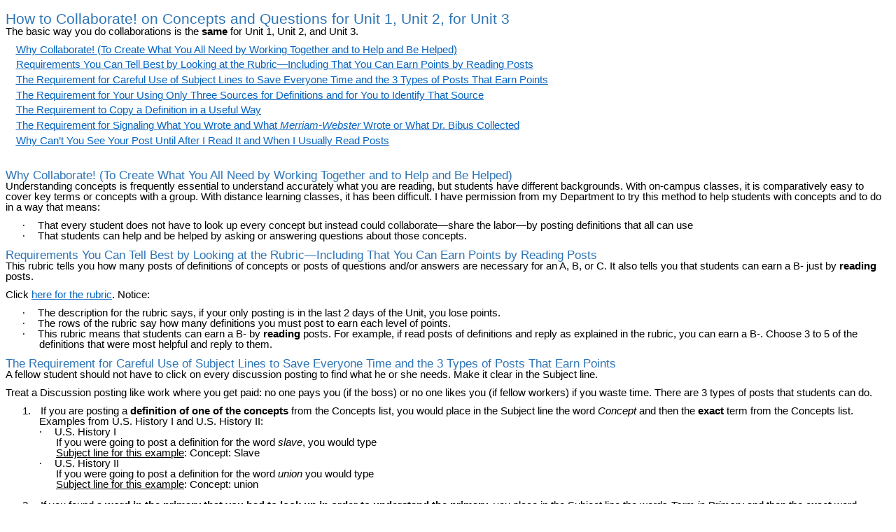

--- FILE ---
content_type: text/html
request_url: http://cjbibus.com/How_to_Collaborate_on_Concepts_and_Questions_for_Units_1301_1302.htm
body_size: 13851
content:
<html xmlns:v="urn:schemas-microsoft-com:vml"
xmlns:o="urn:schemas-microsoft-com:office:office"
xmlns:w="urn:schemas-microsoft-com:office:word"
xmlns:m="http://schemas.microsoft.com/office/2004/12/omml"
xmlns="http://www.w3.org/TR/REC-html40">

<head>
<meta http-equiv=Content-Type content="text/html; charset=windows-1252">
<meta name=ProgId content=Word.Document>
<meta name=Generator content="Microsoft Word 15">
<meta name=Originator content="Microsoft Word 15">
<link rel=File-List
href="How_to_Collaborate_on_Concepts_and_Questions_for_Units_1301_1302_files/filelist.xml">
<!--[if gte mso 9]><xml>
 <o:DocumentProperties>
  <o:Author>cjbibus</o:Author>
  <o:Template>Normal</o:Template>
  <o:LastAuthor>cjbibus</o:LastAuthor>
  <o:Revision>4</o:Revision>
  <o:TotalTime>216</o:TotalTime>
  <o:Created>2017-03-20T22:51:00Z</o:Created>
  <o:LastSaved>2017-03-21T00:35:00Z</o:LastSaved>
  <o:Pages>1</o:Pages>
  <o:Words>1299</o:Words>
  <o:Characters>7408</o:Characters>
  <o:Company>Wharton County Junior College</o:Company>
  <o:Lines>61</o:Lines>
  <o:Paragraphs>17</o:Paragraphs>
  <o:CharactersWithSpaces>8690</o:CharactersWithSpaces>
  <o:Version>15.00</o:Version>
 </o:DocumentProperties>
 <o:OfficeDocumentSettings>
  <o:AllowPNG/>
 </o:OfficeDocumentSettings>
</xml><![endif]-->
<link rel=dataStoreItem
href="How_to_Collaborate_on_Concepts_and_Questions_for_Units_1301_1302_files/item0006.xml"
target="How_to_Collaborate_on_Concepts_and_Questions_for_Units_1301_1302_files/props007.xml">
<link rel=themeData
href="How_to_Collaborate_on_Concepts_and_Questions_for_Units_1301_1302_files/themedata.thmx">
<link rel=colorSchemeMapping
href="How_to_Collaborate_on_Concepts_and_Questions_for_Units_1301_1302_files/colorschememapping.xml">
<!--[if gte mso 9]><xml>
 <w:WordDocument>
  <w:Zoom>90</w:Zoom>
  <w:SpellingState>Clean</w:SpellingState>
  <w:GrammarState>Clean</w:GrammarState>
  <w:TrackMoves>false</w:TrackMoves>
  <w:TrackFormatting/>
  <w:PunctuationKerning/>
  <w:ValidateAgainstSchemas/>
  <w:SaveIfXMLInvalid>false</w:SaveIfXMLInvalid>
  <w:IgnoreMixedContent>false</w:IgnoreMixedContent>
  <w:AlwaysShowPlaceholderText>false</w:AlwaysShowPlaceholderText>
  <w:DoNotPromoteQF/>
  <w:LidThemeOther>EN-US</w:LidThemeOther>
  <w:LidThemeAsian>X-NONE</w:LidThemeAsian>
  <w:LidThemeComplexScript>X-NONE</w:LidThemeComplexScript>
  <w:Compatibility>
   <w:BreakWrappedTables/>
   <w:SnapToGridInCell/>
   <w:WrapTextWithPunct/>
   <w:UseAsianBreakRules/>
   <w:DontGrowAutofit/>
   <w:SplitPgBreakAndParaMark/>
   <w:EnableOpenTypeKerning/>
   <w:DontFlipMirrorIndents/>
   <w:OverrideTableStyleHps/>
  </w:Compatibility>
  <w:BrowserLevel>MicrosoftInternetExplorer4</w:BrowserLevel>
  <m:mathPr>
   <m:mathFont m:val="Cambria Math"/>
   <m:brkBin m:val="before"/>
   <m:brkBinSub m:val="&#45;-"/>
   <m:smallFrac m:val="off"/>
   <m:dispDef/>
   <m:lMargin m:val="0"/>
   <m:rMargin m:val="0"/>
   <m:defJc m:val="centerGroup"/>
   <m:wrapIndent m:val="1440"/>
   <m:intLim m:val="subSup"/>
   <m:naryLim m:val="undOvr"/>
  </m:mathPr></w:WordDocument>
</xml><![endif]--><!--[if gte mso 9]><xml>
 <w:LatentStyles DefLockedState="false" DefUnhideWhenUsed="false"
  DefSemiHidden="false" DefQFormat="false" DefPriority="99"
  LatentStyleCount="371">
  <w:LsdException Locked="false" Priority="0" QFormat="true" Name="Normal"/>
  <w:LsdException Locked="false" Priority="9" QFormat="true" Name="heading 1"/>
  <w:LsdException Locked="false" Priority="9" SemiHidden="true"
   UnhideWhenUsed="true" QFormat="true" Name="heading 2"/>
  <w:LsdException Locked="false" Priority="9" SemiHidden="true"
   UnhideWhenUsed="true" QFormat="true" Name="heading 3"/>
  <w:LsdException Locked="false" Priority="9" SemiHidden="true"
   UnhideWhenUsed="true" QFormat="true" Name="heading 4"/>
  <w:LsdException Locked="false" Priority="9" SemiHidden="true"
   UnhideWhenUsed="true" QFormat="true" Name="heading 5"/>
  <w:LsdException Locked="false" Priority="9" SemiHidden="true"
   UnhideWhenUsed="true" QFormat="true" Name="heading 6"/>
  <w:LsdException Locked="false" Priority="9" SemiHidden="true"
   UnhideWhenUsed="true" QFormat="true" Name="heading 7"/>
  <w:LsdException Locked="false" Priority="9" SemiHidden="true"
   UnhideWhenUsed="true" QFormat="true" Name="heading 8"/>
  <w:LsdException Locked="false" Priority="9" SemiHidden="true"
   UnhideWhenUsed="true" QFormat="true" Name="heading 9"/>
  <w:LsdException Locked="false" SemiHidden="true" UnhideWhenUsed="true"
   Name="index 1"/>
  <w:LsdException Locked="false" SemiHidden="true" UnhideWhenUsed="true"
   Name="index 2"/>
  <w:LsdException Locked="false" SemiHidden="true" UnhideWhenUsed="true"
   Name="index 3"/>
  <w:LsdException Locked="false" SemiHidden="true" UnhideWhenUsed="true"
   Name="index 4"/>
  <w:LsdException Locked="false" SemiHidden="true" UnhideWhenUsed="true"
   Name="index 5"/>
  <w:LsdException Locked="false" SemiHidden="true" UnhideWhenUsed="true"
   Name="index 6"/>
  <w:LsdException Locked="false" SemiHidden="true" UnhideWhenUsed="true"
   Name="index 7"/>
  <w:LsdException Locked="false" SemiHidden="true" UnhideWhenUsed="true"
   Name="index 8"/>
  <w:LsdException Locked="false" SemiHidden="true" UnhideWhenUsed="true"
   Name="index 9"/>
  <w:LsdException Locked="false" Priority="39" SemiHidden="true"
   UnhideWhenUsed="true" Name="toc 1"/>
  <w:LsdException Locked="false" Priority="39" SemiHidden="true"
   UnhideWhenUsed="true" Name="toc 2"/>
  <w:LsdException Locked="false" Priority="39" SemiHidden="true"
   UnhideWhenUsed="true" Name="toc 3"/>
  <w:LsdException Locked="false" Priority="39" SemiHidden="true"
   UnhideWhenUsed="true" Name="toc 4"/>
  <w:LsdException Locked="false" Priority="39" SemiHidden="true"
   UnhideWhenUsed="true" Name="toc 5"/>
  <w:LsdException Locked="false" Priority="39" SemiHidden="true"
   UnhideWhenUsed="true" Name="toc 6"/>
  <w:LsdException Locked="false" Priority="39" SemiHidden="true"
   UnhideWhenUsed="true" Name="toc 7"/>
  <w:LsdException Locked="false" Priority="39" SemiHidden="true"
   UnhideWhenUsed="true" Name="toc 8"/>
  <w:LsdException Locked="false" Priority="39" SemiHidden="true"
   UnhideWhenUsed="true" Name="toc 9"/>
  <w:LsdException Locked="false" SemiHidden="true" UnhideWhenUsed="true"
   Name="Normal Indent"/>
  <w:LsdException Locked="false" SemiHidden="true" UnhideWhenUsed="true"
   Name="footnote text"/>
  <w:LsdException Locked="false" SemiHidden="true" UnhideWhenUsed="true"
   Name="annotation text"/>
  <w:LsdException Locked="false" SemiHidden="true" UnhideWhenUsed="true"
   Name="header"/>
  <w:LsdException Locked="false" SemiHidden="true" UnhideWhenUsed="true"
   Name="footer"/>
  <w:LsdException Locked="false" SemiHidden="true" UnhideWhenUsed="true"
   Name="index heading"/>
  <w:LsdException Locked="false" Priority="35" SemiHidden="true"
   UnhideWhenUsed="true" QFormat="true" Name="caption"/>
  <w:LsdException Locked="false" SemiHidden="true" UnhideWhenUsed="true"
   Name="table of figures"/>
  <w:LsdException Locked="false" SemiHidden="true" UnhideWhenUsed="true"
   Name="envelope address"/>
  <w:LsdException Locked="false" SemiHidden="true" UnhideWhenUsed="true"
   Name="envelope return"/>
  <w:LsdException Locked="false" SemiHidden="true" UnhideWhenUsed="true"
   Name="footnote reference"/>
  <w:LsdException Locked="false" SemiHidden="true" UnhideWhenUsed="true"
   Name="annotation reference"/>
  <w:LsdException Locked="false" SemiHidden="true" UnhideWhenUsed="true"
   Name="line number"/>
  <w:LsdException Locked="false" SemiHidden="true" UnhideWhenUsed="true"
   Name="page number"/>
  <w:LsdException Locked="false" SemiHidden="true" UnhideWhenUsed="true"
   Name="endnote reference"/>
  <w:LsdException Locked="false" SemiHidden="true" UnhideWhenUsed="true"
   Name="endnote text"/>
  <w:LsdException Locked="false" SemiHidden="true" UnhideWhenUsed="true"
   Name="table of authorities"/>
  <w:LsdException Locked="false" SemiHidden="true" UnhideWhenUsed="true"
   Name="macro"/>
  <w:LsdException Locked="false" SemiHidden="true" UnhideWhenUsed="true"
   Name="toa heading"/>
  <w:LsdException Locked="false" SemiHidden="true" UnhideWhenUsed="true"
   Name="List"/>
  <w:LsdException Locked="false" SemiHidden="true" UnhideWhenUsed="true"
   Name="List Bullet"/>
  <w:LsdException Locked="false" SemiHidden="true" UnhideWhenUsed="true"
   Name="List Number"/>
  <w:LsdException Locked="false" SemiHidden="true" UnhideWhenUsed="true"
   Name="List 2"/>
  <w:LsdException Locked="false" SemiHidden="true" UnhideWhenUsed="true"
   Name="List 3"/>
  <w:LsdException Locked="false" SemiHidden="true" UnhideWhenUsed="true"
   Name="List 4"/>
  <w:LsdException Locked="false" SemiHidden="true" UnhideWhenUsed="true"
   Name="List 5"/>
  <w:LsdException Locked="false" SemiHidden="true" UnhideWhenUsed="true"
   Name="List Bullet 2"/>
  <w:LsdException Locked="false" SemiHidden="true" UnhideWhenUsed="true"
   Name="List Bullet 3"/>
  <w:LsdException Locked="false" SemiHidden="true" UnhideWhenUsed="true"
   Name="List Bullet 4"/>
  <w:LsdException Locked="false" SemiHidden="true" UnhideWhenUsed="true"
   Name="List Bullet 5"/>
  <w:LsdException Locked="false" SemiHidden="true" UnhideWhenUsed="true"
   Name="List Number 2"/>
  <w:LsdException Locked="false" SemiHidden="true" UnhideWhenUsed="true"
   Name="List Number 3"/>
  <w:LsdException Locked="false" SemiHidden="true" UnhideWhenUsed="true"
   Name="List Number 4"/>
  <w:LsdException Locked="false" SemiHidden="true" UnhideWhenUsed="true"
   Name="List Number 5"/>
  <w:LsdException Locked="false" Priority="10" QFormat="true" Name="Title"/>
  <w:LsdException Locked="false" SemiHidden="true" UnhideWhenUsed="true"
   Name="Closing"/>
  <w:LsdException Locked="false" SemiHidden="true" UnhideWhenUsed="true"
   Name="Signature"/>
  <w:LsdException Locked="false" Priority="1" SemiHidden="true"
   UnhideWhenUsed="true" Name="Default Paragraph Font"/>
  <w:LsdException Locked="false" SemiHidden="true" UnhideWhenUsed="true"
   Name="Body Text"/>
  <w:LsdException Locked="false" SemiHidden="true" UnhideWhenUsed="true"
   Name="Body Text Indent"/>
  <w:LsdException Locked="false" SemiHidden="true" UnhideWhenUsed="true"
   Name="List Continue"/>
  <w:LsdException Locked="false" SemiHidden="true" UnhideWhenUsed="true"
   Name="List Continue 2"/>
  <w:LsdException Locked="false" SemiHidden="true" UnhideWhenUsed="true"
   Name="List Continue 3"/>
  <w:LsdException Locked="false" SemiHidden="true" UnhideWhenUsed="true"
   Name="List Continue 4"/>
  <w:LsdException Locked="false" SemiHidden="true" UnhideWhenUsed="true"
   Name="List Continue 5"/>
  <w:LsdException Locked="false" SemiHidden="true" UnhideWhenUsed="true"
   Name="Message Header"/>
  <w:LsdException Locked="false" Priority="11" QFormat="true" Name="Subtitle"/>
  <w:LsdException Locked="false" SemiHidden="true" UnhideWhenUsed="true"
   Name="Salutation"/>
  <w:LsdException Locked="false" SemiHidden="true" UnhideWhenUsed="true"
   Name="Date"/>
  <w:LsdException Locked="false" SemiHidden="true" UnhideWhenUsed="true"
   Name="Body Text First Indent"/>
  <w:LsdException Locked="false" SemiHidden="true" UnhideWhenUsed="true"
   Name="Body Text First Indent 2"/>
  <w:LsdException Locked="false" SemiHidden="true" UnhideWhenUsed="true"
   Name="Note Heading"/>
  <w:LsdException Locked="false" SemiHidden="true" UnhideWhenUsed="true"
   Name="Body Text 2"/>
  <w:LsdException Locked="false" SemiHidden="true" UnhideWhenUsed="true"
   Name="Body Text 3"/>
  <w:LsdException Locked="false" SemiHidden="true" UnhideWhenUsed="true"
   Name="Body Text Indent 2"/>
  <w:LsdException Locked="false" SemiHidden="true" UnhideWhenUsed="true"
   Name="Body Text Indent 3"/>
  <w:LsdException Locked="false" SemiHidden="true" UnhideWhenUsed="true"
   Name="Block Text"/>
  <w:LsdException Locked="false" SemiHidden="true" UnhideWhenUsed="true"
   Name="Hyperlink"/>
  <w:LsdException Locked="false" SemiHidden="true" UnhideWhenUsed="true"
   Name="FollowedHyperlink"/>
  <w:LsdException Locked="false" Priority="22" QFormat="true" Name="Strong"/>
  <w:LsdException Locked="false" Priority="20" QFormat="true" Name="Emphasis"/>
  <w:LsdException Locked="false" SemiHidden="true" UnhideWhenUsed="true"
   Name="Document Map"/>
  <w:LsdException Locked="false" SemiHidden="true" UnhideWhenUsed="true"
   Name="Plain Text"/>
  <w:LsdException Locked="false" SemiHidden="true" UnhideWhenUsed="true"
   Name="E-mail Signature"/>
  <w:LsdException Locked="false" SemiHidden="true" UnhideWhenUsed="true"
   Name="HTML Top of Form"/>
  <w:LsdException Locked="false" SemiHidden="true" UnhideWhenUsed="true"
   Name="HTML Bottom of Form"/>
  <w:LsdException Locked="false" SemiHidden="true" UnhideWhenUsed="true"
   Name="Normal (Web)"/>
  <w:LsdException Locked="false" SemiHidden="true" UnhideWhenUsed="true"
   Name="HTML Acronym"/>
  <w:LsdException Locked="false" SemiHidden="true" UnhideWhenUsed="true"
   Name="HTML Address"/>
  <w:LsdException Locked="false" SemiHidden="true" UnhideWhenUsed="true"
   Name="HTML Cite"/>
  <w:LsdException Locked="false" SemiHidden="true" UnhideWhenUsed="true"
   Name="HTML Code"/>
  <w:LsdException Locked="false" SemiHidden="true" UnhideWhenUsed="true"
   Name="HTML Definition"/>
  <w:LsdException Locked="false" SemiHidden="true" UnhideWhenUsed="true"
   Name="HTML Keyboard"/>
  <w:LsdException Locked="false" SemiHidden="true" UnhideWhenUsed="true"
   Name="HTML Preformatted"/>
  <w:LsdException Locked="false" SemiHidden="true" UnhideWhenUsed="true"
   Name="HTML Sample"/>
  <w:LsdException Locked="false" SemiHidden="true" UnhideWhenUsed="true"
   Name="HTML Typewriter"/>
  <w:LsdException Locked="false" SemiHidden="true" UnhideWhenUsed="true"
   Name="HTML Variable"/>
  <w:LsdException Locked="false" SemiHidden="true" UnhideWhenUsed="true"
   Name="Normal Table"/>
  <w:LsdException Locked="false" SemiHidden="true" UnhideWhenUsed="true"
   Name="annotation subject"/>
  <w:LsdException Locked="false" SemiHidden="true" UnhideWhenUsed="true"
   Name="No List"/>
  <w:LsdException Locked="false" SemiHidden="true" UnhideWhenUsed="true"
   Name="Outline List 1"/>
  <w:LsdException Locked="false" SemiHidden="true" UnhideWhenUsed="true"
   Name="Outline List 2"/>
  <w:LsdException Locked="false" SemiHidden="true" UnhideWhenUsed="true"
   Name="Outline List 3"/>
  <w:LsdException Locked="false" SemiHidden="true" UnhideWhenUsed="true"
   Name="Table Simple 1"/>
  <w:LsdException Locked="false" SemiHidden="true" UnhideWhenUsed="true"
   Name="Table Simple 2"/>
  <w:LsdException Locked="false" SemiHidden="true" UnhideWhenUsed="true"
   Name="Table Simple 3"/>
  <w:LsdException Locked="false" SemiHidden="true" UnhideWhenUsed="true"
   Name="Table Classic 1"/>
  <w:LsdException Locked="false" SemiHidden="true" UnhideWhenUsed="true"
   Name="Table Classic 2"/>
  <w:LsdException Locked="false" SemiHidden="true" UnhideWhenUsed="true"
   Name="Table Classic 3"/>
  <w:LsdException Locked="false" SemiHidden="true" UnhideWhenUsed="true"
   Name="Table Classic 4"/>
  <w:LsdException Locked="false" SemiHidden="true" UnhideWhenUsed="true"
   Name="Table Colorful 1"/>
  <w:LsdException Locked="false" SemiHidden="true" UnhideWhenUsed="true"
   Name="Table Colorful 2"/>
  <w:LsdException Locked="false" SemiHidden="true" UnhideWhenUsed="true"
   Name="Table Colorful 3"/>
  <w:LsdException Locked="false" SemiHidden="true" UnhideWhenUsed="true"
   Name="Table Columns 1"/>
  <w:LsdException Locked="false" SemiHidden="true" UnhideWhenUsed="true"
   Name="Table Columns 2"/>
  <w:LsdException Locked="false" SemiHidden="true" UnhideWhenUsed="true"
   Name="Table Columns 3"/>
  <w:LsdException Locked="false" SemiHidden="true" UnhideWhenUsed="true"
   Name="Table Columns 4"/>
  <w:LsdException Locked="false" SemiHidden="true" UnhideWhenUsed="true"
   Name="Table Columns 5"/>
  <w:LsdException Locked="false" SemiHidden="true" UnhideWhenUsed="true"
   Name="Table Grid 1"/>
  <w:LsdException Locked="false" SemiHidden="true" UnhideWhenUsed="true"
   Name="Table Grid 2"/>
  <w:LsdException Locked="false" SemiHidden="true" UnhideWhenUsed="true"
   Name="Table Grid 3"/>
  <w:LsdException Locked="false" SemiHidden="true" UnhideWhenUsed="true"
   Name="Table Grid 4"/>
  <w:LsdException Locked="false" SemiHidden="true" UnhideWhenUsed="true"
   Name="Table Grid 5"/>
  <w:LsdException Locked="false" SemiHidden="true" UnhideWhenUsed="true"
   Name="Table Grid 6"/>
  <w:LsdException Locked="false" SemiHidden="true" UnhideWhenUsed="true"
   Name="Table Grid 7"/>
  <w:LsdException Locked="false" SemiHidden="true" UnhideWhenUsed="true"
   Name="Table Grid 8"/>
  <w:LsdException Locked="false" SemiHidden="true" UnhideWhenUsed="true"
   Name="Table List 1"/>
  <w:LsdException Locked="false" SemiHidden="true" UnhideWhenUsed="true"
   Name="Table List 2"/>
  <w:LsdException Locked="false" SemiHidden="true" UnhideWhenUsed="true"
   Name="Table List 3"/>
  <w:LsdException Locked="false" SemiHidden="true" UnhideWhenUsed="true"
   Name="Table List 4"/>
  <w:LsdException Locked="false" SemiHidden="true" UnhideWhenUsed="true"
   Name="Table List 5"/>
  <w:LsdException Locked="false" SemiHidden="true" UnhideWhenUsed="true"
   Name="Table List 6"/>
  <w:LsdException Locked="false" SemiHidden="true" UnhideWhenUsed="true"
   Name="Table List 7"/>
  <w:LsdException Locked="false" SemiHidden="true" UnhideWhenUsed="true"
   Name="Table List 8"/>
  <w:LsdException Locked="false" SemiHidden="true" UnhideWhenUsed="true"
   Name="Table 3D effects 1"/>
  <w:LsdException Locked="false" SemiHidden="true" UnhideWhenUsed="true"
   Name="Table 3D effects 2"/>
  <w:LsdException Locked="false" SemiHidden="true" UnhideWhenUsed="true"
   Name="Table 3D effects 3"/>
  <w:LsdException Locked="false" SemiHidden="true" UnhideWhenUsed="true"
   Name="Table Contemporary"/>
  <w:LsdException Locked="false" SemiHidden="true" UnhideWhenUsed="true"
   Name="Table Elegant"/>
  <w:LsdException Locked="false" SemiHidden="true" UnhideWhenUsed="true"
   Name="Table Professional"/>
  <w:LsdException Locked="false" SemiHidden="true" UnhideWhenUsed="true"
   Name="Table Subtle 1"/>
  <w:LsdException Locked="false" SemiHidden="true" UnhideWhenUsed="true"
   Name="Table Subtle 2"/>
  <w:LsdException Locked="false" SemiHidden="true" UnhideWhenUsed="true"
   Name="Table Web 1"/>
  <w:LsdException Locked="false" SemiHidden="true" UnhideWhenUsed="true"
   Name="Table Web 2"/>
  <w:LsdException Locked="false" SemiHidden="true" UnhideWhenUsed="true"
   Name="Table Web 3"/>
  <w:LsdException Locked="false" SemiHidden="true" UnhideWhenUsed="true"
   Name="Balloon Text"/>
  <w:LsdException Locked="false" Priority="39" Name="Table Grid"/>
  <w:LsdException Locked="false" SemiHidden="true" UnhideWhenUsed="true"
   Name="Table Theme"/>
  <w:LsdException Locked="false" SemiHidden="true" Name="Placeholder Text"/>
  <w:LsdException Locked="false" Priority="1" QFormat="true" Name="No Spacing"/>
  <w:LsdException Locked="false" Priority="60" Name="Light Shading"/>
  <w:LsdException Locked="false" Priority="61" Name="Light List"/>
  <w:LsdException Locked="false" Priority="62" Name="Light Grid"/>
  <w:LsdException Locked="false" Priority="63" Name="Medium Shading 1"/>
  <w:LsdException Locked="false" Priority="64" Name="Medium Shading 2"/>
  <w:LsdException Locked="false" Priority="65" Name="Medium List 1"/>
  <w:LsdException Locked="false" Priority="66" Name="Medium List 2"/>
  <w:LsdException Locked="false" Priority="67" Name="Medium Grid 1"/>
  <w:LsdException Locked="false" Priority="68" Name="Medium Grid 2"/>
  <w:LsdException Locked="false" Priority="69" Name="Medium Grid 3"/>
  <w:LsdException Locked="false" Priority="70" Name="Dark List"/>
  <w:LsdException Locked="false" Priority="71" Name="Colorful Shading"/>
  <w:LsdException Locked="false" Priority="72" Name="Colorful List"/>
  <w:LsdException Locked="false" Priority="73" Name="Colorful Grid"/>
  <w:LsdException Locked="false" Priority="60" Name="Light Shading Accent 1"/>
  <w:LsdException Locked="false" Priority="61" Name="Light List Accent 1"/>
  <w:LsdException Locked="false" Priority="62" Name="Light Grid Accent 1"/>
  <w:LsdException Locked="false" Priority="63" Name="Medium Shading 1 Accent 1"/>
  <w:LsdException Locked="false" Priority="64" Name="Medium Shading 2 Accent 1"/>
  <w:LsdException Locked="false" Priority="65" Name="Medium List 1 Accent 1"/>
  <w:LsdException Locked="false" SemiHidden="true" Name="Revision"/>
  <w:LsdException Locked="false" Priority="34" QFormat="true"
   Name="List Paragraph"/>
  <w:LsdException Locked="false" Priority="29" QFormat="true" Name="Quote"/>
  <w:LsdException Locked="false" Priority="30" QFormat="true"
   Name="Intense Quote"/>
  <w:LsdException Locked="false" Priority="66" Name="Medium List 2 Accent 1"/>
  <w:LsdException Locked="false" Priority="67" Name="Medium Grid 1 Accent 1"/>
  <w:LsdException Locked="false" Priority="68" Name="Medium Grid 2 Accent 1"/>
  <w:LsdException Locked="false" Priority="69" Name="Medium Grid 3 Accent 1"/>
  <w:LsdException Locked="false" Priority="70" Name="Dark List Accent 1"/>
  <w:LsdException Locked="false" Priority="71" Name="Colorful Shading Accent 1"/>
  <w:LsdException Locked="false" Priority="72" Name="Colorful List Accent 1"/>
  <w:LsdException Locked="false" Priority="73" Name="Colorful Grid Accent 1"/>
  <w:LsdException Locked="false" Priority="60" Name="Light Shading Accent 2"/>
  <w:LsdException Locked="false" Priority="61" Name="Light List Accent 2"/>
  <w:LsdException Locked="false" Priority="62" Name="Light Grid Accent 2"/>
  <w:LsdException Locked="false" Priority="63" Name="Medium Shading 1 Accent 2"/>
  <w:LsdException Locked="false" Priority="64" Name="Medium Shading 2 Accent 2"/>
  <w:LsdException Locked="false" Priority="65" Name="Medium List 1 Accent 2"/>
  <w:LsdException Locked="false" Priority="66" Name="Medium List 2 Accent 2"/>
  <w:LsdException Locked="false" Priority="67" Name="Medium Grid 1 Accent 2"/>
  <w:LsdException Locked="false" Priority="68" Name="Medium Grid 2 Accent 2"/>
  <w:LsdException Locked="false" Priority="69" Name="Medium Grid 3 Accent 2"/>
  <w:LsdException Locked="false" Priority="70" Name="Dark List Accent 2"/>
  <w:LsdException Locked="false" Priority="71" Name="Colorful Shading Accent 2"/>
  <w:LsdException Locked="false" Priority="72" Name="Colorful List Accent 2"/>
  <w:LsdException Locked="false" Priority="73" Name="Colorful Grid Accent 2"/>
  <w:LsdException Locked="false" Priority="60" Name="Light Shading Accent 3"/>
  <w:LsdException Locked="false" Priority="61" Name="Light List Accent 3"/>
  <w:LsdException Locked="false" Priority="62" Name="Light Grid Accent 3"/>
  <w:LsdException Locked="false" Priority="63" Name="Medium Shading 1 Accent 3"/>
  <w:LsdException Locked="false" Priority="64" Name="Medium Shading 2 Accent 3"/>
  <w:LsdException Locked="false" Priority="65" Name="Medium List 1 Accent 3"/>
  <w:LsdException Locked="false" Priority="66" Name="Medium List 2 Accent 3"/>
  <w:LsdException Locked="false" Priority="67" Name="Medium Grid 1 Accent 3"/>
  <w:LsdException Locked="false" Priority="68" Name="Medium Grid 2 Accent 3"/>
  <w:LsdException Locked="false" Priority="69" Name="Medium Grid 3 Accent 3"/>
  <w:LsdException Locked="false" Priority="70" Name="Dark List Accent 3"/>
  <w:LsdException Locked="false" Priority="71" Name="Colorful Shading Accent 3"/>
  <w:LsdException Locked="false" Priority="72" Name="Colorful List Accent 3"/>
  <w:LsdException Locked="false" Priority="73" Name="Colorful Grid Accent 3"/>
  <w:LsdException Locked="false" Priority="60" Name="Light Shading Accent 4"/>
  <w:LsdException Locked="false" Priority="61" Name="Light List Accent 4"/>
  <w:LsdException Locked="false" Priority="62" Name="Light Grid Accent 4"/>
  <w:LsdException Locked="false" Priority="63" Name="Medium Shading 1 Accent 4"/>
  <w:LsdException Locked="false" Priority="64" Name="Medium Shading 2 Accent 4"/>
  <w:LsdException Locked="false" Priority="65" Name="Medium List 1 Accent 4"/>
  <w:LsdException Locked="false" Priority="66" Name="Medium List 2 Accent 4"/>
  <w:LsdException Locked="false" Priority="67" Name="Medium Grid 1 Accent 4"/>
  <w:LsdException Locked="false" Priority="68" Name="Medium Grid 2 Accent 4"/>
  <w:LsdException Locked="false" Priority="69" Name="Medium Grid 3 Accent 4"/>
  <w:LsdException Locked="false" Priority="70" Name="Dark List Accent 4"/>
  <w:LsdException Locked="false" Priority="71" Name="Colorful Shading Accent 4"/>
  <w:LsdException Locked="false" Priority="72" Name="Colorful List Accent 4"/>
  <w:LsdException Locked="false" Priority="73" Name="Colorful Grid Accent 4"/>
  <w:LsdException Locked="false" Priority="60" Name="Light Shading Accent 5"/>
  <w:LsdException Locked="false" Priority="61" Name="Light List Accent 5"/>
  <w:LsdException Locked="false" Priority="62" Name="Light Grid Accent 5"/>
  <w:LsdException Locked="false" Priority="63" Name="Medium Shading 1 Accent 5"/>
  <w:LsdException Locked="false" Priority="64" Name="Medium Shading 2 Accent 5"/>
  <w:LsdException Locked="false" Priority="65" Name="Medium List 1 Accent 5"/>
  <w:LsdException Locked="false" Priority="66" Name="Medium List 2 Accent 5"/>
  <w:LsdException Locked="false" Priority="67" Name="Medium Grid 1 Accent 5"/>
  <w:LsdException Locked="false" Priority="68" Name="Medium Grid 2 Accent 5"/>
  <w:LsdException Locked="false" Priority="69" Name="Medium Grid 3 Accent 5"/>
  <w:LsdException Locked="false" Priority="70" Name="Dark List Accent 5"/>
  <w:LsdException Locked="false" Priority="71" Name="Colorful Shading Accent 5"/>
  <w:LsdException Locked="false" Priority="72" Name="Colorful List Accent 5"/>
  <w:LsdException Locked="false" Priority="73" Name="Colorful Grid Accent 5"/>
  <w:LsdException Locked="false" Priority="60" Name="Light Shading Accent 6"/>
  <w:LsdException Locked="false" Priority="61" Name="Light List Accent 6"/>
  <w:LsdException Locked="false" Priority="62" Name="Light Grid Accent 6"/>
  <w:LsdException Locked="false" Priority="63" Name="Medium Shading 1 Accent 6"/>
  <w:LsdException Locked="false" Priority="64" Name="Medium Shading 2 Accent 6"/>
  <w:LsdException Locked="false" Priority="65" Name="Medium List 1 Accent 6"/>
  <w:LsdException Locked="false" Priority="66" Name="Medium List 2 Accent 6"/>
  <w:LsdException Locked="false" Priority="67" Name="Medium Grid 1 Accent 6"/>
  <w:LsdException Locked="false" Priority="68" Name="Medium Grid 2 Accent 6"/>
  <w:LsdException Locked="false" Priority="69" Name="Medium Grid 3 Accent 6"/>
  <w:LsdException Locked="false" Priority="70" Name="Dark List Accent 6"/>
  <w:LsdException Locked="false" Priority="71" Name="Colorful Shading Accent 6"/>
  <w:LsdException Locked="false" Priority="72" Name="Colorful List Accent 6"/>
  <w:LsdException Locked="false" Priority="73" Name="Colorful Grid Accent 6"/>
  <w:LsdException Locked="false" Priority="19" QFormat="true"
   Name="Subtle Emphasis"/>
  <w:LsdException Locked="false" Priority="21" QFormat="true"
   Name="Intense Emphasis"/>
  <w:LsdException Locked="false" Priority="31" QFormat="true"
   Name="Subtle Reference"/>
  <w:LsdException Locked="false" Priority="32" QFormat="true"
   Name="Intense Reference"/>
  <w:LsdException Locked="false" Priority="33" QFormat="true" Name="Book Title"/>
  <w:LsdException Locked="false" Priority="37" SemiHidden="true"
   UnhideWhenUsed="true" Name="Bibliography"/>
  <w:LsdException Locked="false" Priority="39" SemiHidden="true"
   UnhideWhenUsed="true" QFormat="true" Name="TOC Heading"/>
  <w:LsdException Locked="false" Priority="41" Name="Plain Table 1"/>
  <w:LsdException Locked="false" Priority="42" Name="Plain Table 2"/>
  <w:LsdException Locked="false" Priority="43" Name="Plain Table 3"/>
  <w:LsdException Locked="false" Priority="44" Name="Plain Table 4"/>
  <w:LsdException Locked="false" Priority="45" Name="Plain Table 5"/>
  <w:LsdException Locked="false" Priority="40" Name="Grid Table Light"/>
  <w:LsdException Locked="false" Priority="46" Name="Grid Table 1 Light"/>
  <w:LsdException Locked="false" Priority="47" Name="Grid Table 2"/>
  <w:LsdException Locked="false" Priority="48" Name="Grid Table 3"/>
  <w:LsdException Locked="false" Priority="49" Name="Grid Table 4"/>
  <w:LsdException Locked="false" Priority="50" Name="Grid Table 5 Dark"/>
  <w:LsdException Locked="false" Priority="51" Name="Grid Table 6 Colorful"/>
  <w:LsdException Locked="false" Priority="52" Name="Grid Table 7 Colorful"/>
  <w:LsdException Locked="false" Priority="46"
   Name="Grid Table 1 Light Accent 1"/>
  <w:LsdException Locked="false" Priority="47" Name="Grid Table 2 Accent 1"/>
  <w:LsdException Locked="false" Priority="48" Name="Grid Table 3 Accent 1"/>
  <w:LsdException Locked="false" Priority="49" Name="Grid Table 4 Accent 1"/>
  <w:LsdException Locked="false" Priority="50" Name="Grid Table 5 Dark Accent 1"/>
  <w:LsdException Locked="false" Priority="51"
   Name="Grid Table 6 Colorful Accent 1"/>
  <w:LsdException Locked="false" Priority="52"
   Name="Grid Table 7 Colorful Accent 1"/>
  <w:LsdException Locked="false" Priority="46"
   Name="Grid Table 1 Light Accent 2"/>
  <w:LsdException Locked="false" Priority="47" Name="Grid Table 2 Accent 2"/>
  <w:LsdException Locked="false" Priority="48" Name="Grid Table 3 Accent 2"/>
  <w:LsdException Locked="false" Priority="49" Name="Grid Table 4 Accent 2"/>
  <w:LsdException Locked="false" Priority="50" Name="Grid Table 5 Dark Accent 2"/>
  <w:LsdException Locked="false" Priority="51"
   Name="Grid Table 6 Colorful Accent 2"/>
  <w:LsdException Locked="false" Priority="52"
   Name="Grid Table 7 Colorful Accent 2"/>
  <w:LsdException Locked="false" Priority="46"
   Name="Grid Table 1 Light Accent 3"/>
  <w:LsdException Locked="false" Priority="47" Name="Grid Table 2 Accent 3"/>
  <w:LsdException Locked="false" Priority="48" Name="Grid Table 3 Accent 3"/>
  <w:LsdException Locked="false" Priority="49" Name="Grid Table 4 Accent 3"/>
  <w:LsdException Locked="false" Priority="50" Name="Grid Table 5 Dark Accent 3"/>
  <w:LsdException Locked="false" Priority="51"
   Name="Grid Table 6 Colorful Accent 3"/>
  <w:LsdException Locked="false" Priority="52"
   Name="Grid Table 7 Colorful Accent 3"/>
  <w:LsdException Locked="false" Priority="46"
   Name="Grid Table 1 Light Accent 4"/>
  <w:LsdException Locked="false" Priority="47" Name="Grid Table 2 Accent 4"/>
  <w:LsdException Locked="false" Priority="48" Name="Grid Table 3 Accent 4"/>
  <w:LsdException Locked="false" Priority="49" Name="Grid Table 4 Accent 4"/>
  <w:LsdException Locked="false" Priority="50" Name="Grid Table 5 Dark Accent 4"/>
  <w:LsdException Locked="false" Priority="51"
   Name="Grid Table 6 Colorful Accent 4"/>
  <w:LsdException Locked="false" Priority="52"
   Name="Grid Table 7 Colorful Accent 4"/>
  <w:LsdException Locked="false" Priority="46"
   Name="Grid Table 1 Light Accent 5"/>
  <w:LsdException Locked="false" Priority="47" Name="Grid Table 2 Accent 5"/>
  <w:LsdException Locked="false" Priority="48" Name="Grid Table 3 Accent 5"/>
  <w:LsdException Locked="false" Priority="49" Name="Grid Table 4 Accent 5"/>
  <w:LsdException Locked="false" Priority="50" Name="Grid Table 5 Dark Accent 5"/>
  <w:LsdException Locked="false" Priority="51"
   Name="Grid Table 6 Colorful Accent 5"/>
  <w:LsdException Locked="false" Priority="52"
   Name="Grid Table 7 Colorful Accent 5"/>
  <w:LsdException Locked="false" Priority="46"
   Name="Grid Table 1 Light Accent 6"/>
  <w:LsdException Locked="false" Priority="47" Name="Grid Table 2 Accent 6"/>
  <w:LsdException Locked="false" Priority="48" Name="Grid Table 3 Accent 6"/>
  <w:LsdException Locked="false" Priority="49" Name="Grid Table 4 Accent 6"/>
  <w:LsdException Locked="false" Priority="50" Name="Grid Table 5 Dark Accent 6"/>
  <w:LsdException Locked="false" Priority="51"
   Name="Grid Table 6 Colorful Accent 6"/>
  <w:LsdException Locked="false" Priority="52"
   Name="Grid Table 7 Colorful Accent 6"/>
  <w:LsdException Locked="false" Priority="46" Name="List Table 1 Light"/>
  <w:LsdException Locked="false" Priority="47" Name="List Table 2"/>
  <w:LsdException Locked="false" Priority="48" Name="List Table 3"/>
  <w:LsdException Locked="false" Priority="49" Name="List Table 4"/>
  <w:LsdException Locked="false" Priority="50" Name="List Table 5 Dark"/>
  <w:LsdException Locked="false" Priority="51" Name="List Table 6 Colorful"/>
  <w:LsdException Locked="false" Priority="52" Name="List Table 7 Colorful"/>
  <w:LsdException Locked="false" Priority="46"
   Name="List Table 1 Light Accent 1"/>
  <w:LsdException Locked="false" Priority="47" Name="List Table 2 Accent 1"/>
  <w:LsdException Locked="false" Priority="48" Name="List Table 3 Accent 1"/>
  <w:LsdException Locked="false" Priority="49" Name="List Table 4 Accent 1"/>
  <w:LsdException Locked="false" Priority="50" Name="List Table 5 Dark Accent 1"/>
  <w:LsdException Locked="false" Priority="51"
   Name="List Table 6 Colorful Accent 1"/>
  <w:LsdException Locked="false" Priority="52"
   Name="List Table 7 Colorful Accent 1"/>
  <w:LsdException Locked="false" Priority="46"
   Name="List Table 1 Light Accent 2"/>
  <w:LsdException Locked="false" Priority="47" Name="List Table 2 Accent 2"/>
  <w:LsdException Locked="false" Priority="48" Name="List Table 3 Accent 2"/>
  <w:LsdException Locked="false" Priority="49" Name="List Table 4 Accent 2"/>
  <w:LsdException Locked="false" Priority="50" Name="List Table 5 Dark Accent 2"/>
  <w:LsdException Locked="false" Priority="51"
   Name="List Table 6 Colorful Accent 2"/>
  <w:LsdException Locked="false" Priority="52"
   Name="List Table 7 Colorful Accent 2"/>
  <w:LsdException Locked="false" Priority="46"
   Name="List Table 1 Light Accent 3"/>
  <w:LsdException Locked="false" Priority="47" Name="List Table 2 Accent 3"/>
  <w:LsdException Locked="false" Priority="48" Name="List Table 3 Accent 3"/>
  <w:LsdException Locked="false" Priority="49" Name="List Table 4 Accent 3"/>
  <w:LsdException Locked="false" Priority="50" Name="List Table 5 Dark Accent 3"/>
  <w:LsdException Locked="false" Priority="51"
   Name="List Table 6 Colorful Accent 3"/>
  <w:LsdException Locked="false" Priority="52"
   Name="List Table 7 Colorful Accent 3"/>
  <w:LsdException Locked="false" Priority="46"
   Name="List Table 1 Light Accent 4"/>
  <w:LsdException Locked="false" Priority="47" Name="List Table 2 Accent 4"/>
  <w:LsdException Locked="false" Priority="48" Name="List Table 3 Accent 4"/>
  <w:LsdException Locked="false" Priority="49" Name="List Table 4 Accent 4"/>
  <w:LsdException Locked="false" Priority="50" Name="List Table 5 Dark Accent 4"/>
  <w:LsdException Locked="false" Priority="51"
   Name="List Table 6 Colorful Accent 4"/>
  <w:LsdException Locked="false" Priority="52"
   Name="List Table 7 Colorful Accent 4"/>
  <w:LsdException Locked="false" Priority="46"
   Name="List Table 1 Light Accent 5"/>
  <w:LsdException Locked="false" Priority="47" Name="List Table 2 Accent 5"/>
  <w:LsdException Locked="false" Priority="48" Name="List Table 3 Accent 5"/>
  <w:LsdException Locked="false" Priority="49" Name="List Table 4 Accent 5"/>
  <w:LsdException Locked="false" Priority="50" Name="List Table 5 Dark Accent 5"/>
  <w:LsdException Locked="false" Priority="51"
   Name="List Table 6 Colorful Accent 5"/>
  <w:LsdException Locked="false" Priority="52"
   Name="List Table 7 Colorful Accent 5"/>
  <w:LsdException Locked="false" Priority="46"
   Name="List Table 1 Light Accent 6"/>
  <w:LsdException Locked="false" Priority="47" Name="List Table 2 Accent 6"/>
  <w:LsdException Locked="false" Priority="48" Name="List Table 3 Accent 6"/>
  <w:LsdException Locked="false" Priority="49" Name="List Table 4 Accent 6"/>
  <w:LsdException Locked="false" Priority="50" Name="List Table 5 Dark Accent 6"/>
  <w:LsdException Locked="false" Priority="51"
   Name="List Table 6 Colorful Accent 6"/>
  <w:LsdException Locked="false" Priority="52"
   Name="List Table 7 Colorful Accent 6"/>
 </w:LatentStyles>
</xml><![endif]-->
<style>
<!--
 /* Font Definitions */
 @font-face
	{font-family:Wingdings;
	panose-1:5 0 0 0 0 0 0 0 0 0;
	mso-font-charset:2;
	mso-generic-font-family:auto;
	mso-font-pitch:variable;
	mso-font-signature:0 268435456 0 0 -2147483648 0;}
@font-face
	{font-family:"Cambria Math";
	panose-1:2 4 5 3 5 4 6 3 2 4;
	mso-font-charset:1;
	mso-generic-font-family:roman;
	mso-font-format:other;
	mso-font-pitch:variable;
	mso-font-signature:0 0 0 0 0 0;}
@font-face
	{font-family:"Calibri Light";
	panose-1:2 15 3 2 2 2 4 3 2 4;
	mso-font-charset:0;
	mso-generic-font-family:swiss;
	mso-font-pitch:variable;
	mso-font-signature:-1610611985 1073750139 0 0 415 0;}
@font-face
	{font-family:Calibri;
	panose-1:2 15 5 2 2 2 4 3 2 4;
	mso-font-charset:0;
	mso-generic-font-family:swiss;
	mso-font-pitch:variable;
	mso-font-signature:-536870145 1073786111 1 0 415 0;}
@font-face
	{font-family:Georgia;
	panose-1:2 4 5 2 5 4 5 2 3 3;
	mso-font-charset:0;
	mso-generic-font-family:roman;
	mso-font-pitch:variable;
	mso-font-signature:647 0 0 0 159 0;}
 /* Style Definitions */
 p.MsoNormal, li.MsoNormal, div.MsoNormal
	{mso-style-unhide:no;
	mso-style-qformat:yes;
	mso-style-parent:"";
	margin-top:0in;
	margin-right:0in;
	margin-bottom:8.0pt;
	margin-left:0in;
	line-height:105%;
	mso-pagination:widow-orphan;
	font-size:11.0pt;
	font-family:"Calibri",sans-serif;
	mso-ascii-font-family:Calibri;
	mso-ascii-theme-font:minor-latin;
	mso-fareast-font-family:Calibri;
	mso-fareast-theme-font:minor-latin;
	mso-hansi-font-family:Calibri;
	mso-hansi-theme-font:minor-latin;
	mso-bidi-font-family:"Times New Roman";
	mso-bidi-theme-font:minor-bidi;}
h1
	{mso-style-priority:9;
	mso-style-unhide:no;
	mso-style-qformat:yes;
	mso-style-link:"Heading 1 Char";
	mso-style-next:Normal;
	margin-top:12.0pt;
	margin-right:0in;
	margin-bottom:0in;
	margin-left:0in;
	margin-bottom:.0001pt;
	line-height:105%;
	mso-pagination:widow-orphan lines-together;
	page-break-after:avoid;
	mso-outline-level:1;
	font-size:16.0pt;
	font-family:"Calibri Light",sans-serif;
	mso-ascii-font-family:"Calibri Light";
	mso-ascii-theme-font:major-latin;
	mso-fareast-font-family:"Times New Roman";
	mso-fareast-theme-font:major-fareast;
	mso-hansi-font-family:"Calibri Light";
	mso-hansi-theme-font:major-latin;
	mso-bidi-font-family:"Times New Roman";
	mso-bidi-theme-font:major-bidi;
	color:#2E74B5;
	mso-themecolor:accent1;
	mso-themeshade:191;
	mso-font-kerning:0pt;
	font-weight:normal;}
h2
	{mso-style-noshow:yes;
	mso-style-priority:9;
	mso-style-qformat:yes;
	mso-style-link:"Heading 2 Char";
	mso-style-next:Normal;
	margin-top:2.0pt;
	margin-right:0in;
	margin-bottom:0in;
	margin-left:0in;
	margin-bottom:.0001pt;
	line-height:105%;
	mso-pagination:widow-orphan lines-together;
	page-break-after:avoid;
	mso-outline-level:2;
	font-size:13.0pt;
	font-family:"Calibri Light",sans-serif;
	mso-ascii-font-family:"Calibri Light";
	mso-ascii-theme-font:major-latin;
	mso-fareast-font-family:"Times New Roman";
	mso-fareast-theme-font:major-fareast;
	mso-hansi-font-family:"Calibri Light";
	mso-hansi-theme-font:major-latin;
	mso-bidi-font-family:"Times New Roman";
	mso-bidi-theme-font:major-bidi;
	color:#2E74B5;
	mso-themecolor:accent1;
	mso-themeshade:191;
	font-weight:normal;}
h3
	{mso-style-noshow:yes;
	mso-style-priority:9;
	mso-style-qformat:yes;
	mso-style-link:"Heading 3 Char";
	mso-style-next:Normal;
	margin-top:2.0pt;
	margin-right:0in;
	margin-bottom:0in;
	margin-left:0in;
	margin-bottom:.0001pt;
	line-height:105%;
	mso-pagination:widow-orphan lines-together;
	page-break-after:avoid;
	mso-outline-level:3;
	font-size:12.0pt;
	font-family:"Calibri Light",sans-serif;
	mso-ascii-font-family:"Calibri Light";
	mso-ascii-theme-font:major-latin;
	mso-fareast-font-family:"Times New Roman";
	mso-fareast-theme-font:major-fareast;
	mso-hansi-font-family:"Calibri Light";
	mso-hansi-theme-font:major-latin;
	mso-bidi-font-family:"Times New Roman";
	mso-bidi-theme-font:major-bidi;
	color:#1F4D78;
	mso-themecolor:accent1;
	mso-themeshade:127;
	font-weight:normal;}
p.MsoToc2, li.MsoToc2, div.MsoToc2
	{mso-style-update:auto;
	mso-style-noshow:yes;
	mso-style-priority:39;
	mso-style-next:Normal;
	margin-top:0in;
	margin-right:0in;
	margin-bottom:5.0pt;
	margin-left:11.0pt;
	line-height:105%;
	mso-pagination:widow-orphan;
	font-size:11.0pt;
	font-family:"Calibri",sans-serif;
	mso-ascii-font-family:Calibri;
	mso-ascii-theme-font:minor-latin;
	mso-fareast-font-family:Calibri;
	mso-fareast-theme-font:minor-latin;
	mso-hansi-font-family:Calibri;
	mso-hansi-theme-font:minor-latin;
	mso-bidi-font-family:"Times New Roman";
	mso-bidi-theme-font:minor-bidi;}
a:link, span.MsoHyperlink
	{mso-style-noshow:yes;
	mso-style-priority:99;
	color:#0563C1;
	mso-themecolor:hyperlink;
	text-decoration:underline;
	text-underline:single;}
a:visited, span.MsoHyperlinkFollowed
	{mso-style-noshow:yes;
	mso-style-priority:99;
	color:#954F72;
	mso-themecolor:followedhyperlink;
	text-decoration:underline;
	text-underline:single;}
p.MsoListParagraph, li.MsoListParagraph, div.MsoListParagraph
	{mso-style-priority:34;
	mso-style-unhide:no;
	mso-style-qformat:yes;
	margin-top:0in;
	margin-right:0in;
	margin-bottom:8.0pt;
	margin-left:.5in;
	mso-add-space:auto;
	line-height:105%;
	mso-pagination:widow-orphan;
	font-size:11.0pt;
	font-family:"Calibri",sans-serif;
	mso-ascii-font-family:Calibri;
	mso-ascii-theme-font:minor-latin;
	mso-fareast-font-family:Calibri;
	mso-fareast-theme-font:minor-latin;
	mso-hansi-font-family:Calibri;
	mso-hansi-theme-font:minor-latin;
	mso-bidi-font-family:"Times New Roman";
	mso-bidi-theme-font:minor-bidi;}
p.MsoListParagraphCxSpFirst, li.MsoListParagraphCxSpFirst, div.MsoListParagraphCxSpFirst
	{mso-style-priority:34;
	mso-style-unhide:no;
	mso-style-qformat:yes;
	mso-style-type:export-only;
	margin-top:0in;
	margin-right:0in;
	margin-bottom:0in;
	margin-left:.5in;
	margin-bottom:.0001pt;
	mso-add-space:auto;
	line-height:105%;
	mso-pagination:widow-orphan;
	font-size:11.0pt;
	font-family:"Calibri",sans-serif;
	mso-ascii-font-family:Calibri;
	mso-ascii-theme-font:minor-latin;
	mso-fareast-font-family:Calibri;
	mso-fareast-theme-font:minor-latin;
	mso-hansi-font-family:Calibri;
	mso-hansi-theme-font:minor-latin;
	mso-bidi-font-family:"Times New Roman";
	mso-bidi-theme-font:minor-bidi;}
p.MsoListParagraphCxSpMiddle, li.MsoListParagraphCxSpMiddle, div.MsoListParagraphCxSpMiddle
	{mso-style-priority:34;
	mso-style-unhide:no;
	mso-style-qformat:yes;
	mso-style-type:export-only;
	margin-top:0in;
	margin-right:0in;
	margin-bottom:0in;
	margin-left:.5in;
	margin-bottom:.0001pt;
	mso-add-space:auto;
	line-height:105%;
	mso-pagination:widow-orphan;
	font-size:11.0pt;
	font-family:"Calibri",sans-serif;
	mso-ascii-font-family:Calibri;
	mso-ascii-theme-font:minor-latin;
	mso-fareast-font-family:Calibri;
	mso-fareast-theme-font:minor-latin;
	mso-hansi-font-family:Calibri;
	mso-hansi-theme-font:minor-latin;
	mso-bidi-font-family:"Times New Roman";
	mso-bidi-theme-font:minor-bidi;}
p.MsoListParagraphCxSpLast, li.MsoListParagraphCxSpLast, div.MsoListParagraphCxSpLast
	{mso-style-priority:34;
	mso-style-unhide:no;
	mso-style-qformat:yes;
	mso-style-type:export-only;
	margin-top:0in;
	margin-right:0in;
	margin-bottom:8.0pt;
	margin-left:.5in;
	mso-add-space:auto;
	line-height:105%;
	mso-pagination:widow-orphan;
	font-size:11.0pt;
	font-family:"Calibri",sans-serif;
	mso-ascii-font-family:Calibri;
	mso-ascii-theme-font:minor-latin;
	mso-fareast-font-family:Calibri;
	mso-fareast-theme-font:minor-latin;
	mso-hansi-font-family:Calibri;
	mso-hansi-theme-font:minor-latin;
	mso-bidi-font-family:"Times New Roman";
	mso-bidi-theme-font:minor-bidi;}
span.Heading1Char
	{mso-style-name:"Heading 1 Char";
	mso-style-priority:9;
	mso-style-unhide:no;
	mso-style-locked:yes;
	mso-style-link:"Heading 1";
	mso-ansi-font-size:16.0pt;
	mso-bidi-font-size:16.0pt;
	font-family:"Calibri Light",sans-serif;
	mso-ascii-font-family:"Calibri Light";
	mso-ascii-theme-font:major-latin;
	mso-fareast-font-family:"Times New Roman";
	mso-fareast-theme-font:major-fareast;
	mso-hansi-font-family:"Calibri Light";
	mso-hansi-theme-font:major-latin;
	mso-bidi-font-family:"Times New Roman";
	mso-bidi-theme-font:major-bidi;
	color:#2E74B5;
	mso-themecolor:accent1;
	mso-themeshade:191;}
span.Heading2Char
	{mso-style-name:"Heading 2 Char";
	mso-style-noshow:yes;
	mso-style-priority:9;
	mso-style-unhide:no;
	mso-style-locked:yes;
	mso-style-link:"Heading 2";
	mso-ansi-font-size:13.0pt;
	mso-bidi-font-size:13.0pt;
	font-family:"Calibri Light",sans-serif;
	mso-ascii-font-family:"Calibri Light";
	mso-ascii-theme-font:major-latin;
	mso-fareast-font-family:"Times New Roman";
	mso-fareast-theme-font:major-fareast;
	mso-hansi-font-family:"Calibri Light";
	mso-hansi-theme-font:major-latin;
	mso-bidi-font-family:"Times New Roman";
	mso-bidi-theme-font:major-bidi;
	color:#2E74B5;
	mso-themecolor:accent1;
	mso-themeshade:191;}
span.Heading3Char
	{mso-style-name:"Heading 3 Char";
	mso-style-noshow:yes;
	mso-style-priority:9;
	mso-style-unhide:no;
	mso-style-locked:yes;
	mso-style-link:"Heading 3";
	mso-ansi-font-size:12.0pt;
	mso-bidi-font-size:12.0pt;
	font-family:"Calibri Light",sans-serif;
	mso-ascii-font-family:"Calibri Light";
	mso-ascii-theme-font:major-latin;
	mso-fareast-font-family:"Times New Roman";
	mso-fareast-theme-font:major-fareast;
	mso-hansi-font-family:"Calibri Light";
	mso-hansi-theme-font:major-latin;
	mso-bidi-font-family:"Times New Roman";
	mso-bidi-theme-font:major-bidi;
	color:#1F4D78;
	mso-themecolor:accent1;
	mso-themeshade:127;}
p.Default, li.Default, div.Default
	{mso-style-name:Default;
	mso-style-unhide:no;
	mso-style-parent:"";
	margin:0in;
	margin-bottom:.0001pt;
	mso-pagination:widow-orphan;
	mso-layout-grid-align:none;
	text-autospace:none;
	font-size:12.0pt;
	font-family:"Arial",sans-serif;
	mso-fareast-font-family:Calibri;
	mso-fareast-theme-font:minor-latin;
	color:black;}
span.GramE
	{mso-style-name:"";
	mso-gram-e:yes;}
.MsoChpDefault
	{mso-style-type:export-only;
	mso-default-props:yes;
	font-size:10.0pt;
	mso-ansi-font-size:10.0pt;
	mso-bidi-font-size:10.0pt;
	font-family:"Calibri",sans-serif;
	mso-ascii-font-family:Calibri;
	mso-ascii-theme-font:minor-latin;
	mso-fareast-font-family:Calibri;
	mso-fareast-theme-font:minor-latin;
	mso-hansi-font-family:Calibri;
	mso-hansi-theme-font:minor-latin;
	mso-bidi-font-family:"Times New Roman";
	mso-bidi-theme-font:minor-bidi;}
@page WordSection1
	{size:8.5in 11.0in;
	margin:.5in .5in .5in .5in;
	mso-header-margin:.5in;
	mso-footer-margin:.5in;
	mso-paper-source:0;}
div.WordSection1
	{page:WordSection1;}
 /* List Definitions */
 @list l0
	{mso-list-id:348799445;
	mso-list-type:hybrid;
	mso-list-template-ids:2120265080 67698689 67698691 67698693 67698689 67698691 67698693 67698689 67698691 67698693;}
@list l0:level1
	{mso-level-number-format:bullet;
	mso-level-text:\F0B7;
	mso-level-tab-stop:none;
	mso-level-number-position:left;
	margin-left:.75in;
	text-indent:-.25in;
	font-family:Symbol;}
@list l0:level2
	{mso-level-number-format:bullet;
	mso-level-text:o;
	mso-level-tab-stop:none;
	mso-level-number-position:left;
	margin-left:1.25in;
	text-indent:-.25in;
	font-family:"Courier New";}
@list l0:level3
	{mso-level-number-format:bullet;
	mso-level-text:\F0A7;
	mso-level-tab-stop:none;
	mso-level-number-position:left;
	margin-left:1.75in;
	text-indent:-.25in;
	font-family:Wingdings;}
@list l0:level4
	{mso-level-number-format:bullet;
	mso-level-text:\F0B7;
	mso-level-tab-stop:none;
	mso-level-number-position:left;
	margin-left:2.25in;
	text-indent:-.25in;
	font-family:Symbol;}
@list l0:level5
	{mso-level-number-format:bullet;
	mso-level-text:o;
	mso-level-tab-stop:none;
	mso-level-number-position:left;
	margin-left:2.75in;
	text-indent:-.25in;
	font-family:"Courier New";}
@list l0:level6
	{mso-level-number-format:bullet;
	mso-level-text:\F0A7;
	mso-level-tab-stop:none;
	mso-level-number-position:left;
	margin-left:3.25in;
	text-indent:-.25in;
	font-family:Wingdings;}
@list l0:level7
	{mso-level-number-format:bullet;
	mso-level-text:\F0B7;
	mso-level-tab-stop:none;
	mso-level-number-position:left;
	margin-left:3.75in;
	text-indent:-.25in;
	font-family:Symbol;}
@list l0:level8
	{mso-level-number-format:bullet;
	mso-level-text:o;
	mso-level-tab-stop:none;
	mso-level-number-position:left;
	margin-left:4.25in;
	text-indent:-.25in;
	font-family:"Courier New";}
@list l0:level9
	{mso-level-number-format:bullet;
	mso-level-text:\F0A7;
	mso-level-tab-stop:none;
	mso-level-number-position:left;
	margin-left:4.75in;
	text-indent:-.25in;
	font-family:Wingdings;}
@list l1
	{mso-list-id:579826488;
	mso-list-type:hybrid;
	mso-list-template-ids:-47682934 -1949283400 67698713 67698715 67698703 67698713 67698715 67698703 67698713 67698715;}
@list l1:level1
	{mso-level-tab-stop:none;
	mso-level-number-position:left;
	text-indent:-.25in;}
@list l1:level2
	{mso-level-number-format:alpha-lower;
	mso-level-tab-stop:none;
	mso-level-number-position:left;
	text-indent:-.25in;}
@list l1:level3
	{mso-level-number-format:roman-lower;
	mso-level-tab-stop:none;
	mso-level-number-position:right;
	text-indent:-9.0pt;}
@list l1:level4
	{mso-level-tab-stop:none;
	mso-level-number-position:left;
	text-indent:-.25in;}
@list l1:level5
	{mso-level-number-format:alpha-lower;
	mso-level-tab-stop:none;
	mso-level-number-position:left;
	text-indent:-.25in;}
@list l1:level6
	{mso-level-number-format:roman-lower;
	mso-level-tab-stop:none;
	mso-level-number-position:right;
	text-indent:-9.0pt;}
@list l1:level7
	{mso-level-tab-stop:none;
	mso-level-number-position:left;
	text-indent:-.25in;}
@list l1:level8
	{mso-level-number-format:alpha-lower;
	mso-level-tab-stop:none;
	mso-level-number-position:left;
	text-indent:-.25in;}
@list l1:level9
	{mso-level-number-format:roman-lower;
	mso-level-tab-stop:none;
	mso-level-number-position:right;
	text-indent:-9.0pt;}
@list l2
	{mso-list-id:930040544;
	mso-list-type:hybrid;
	mso-list-template-ids:-1979431572 -1949283400 67698713 67698715 67698703 67698713 67698715 67698703 67698713 67698715;}
@list l2:level1
	{mso-level-tab-stop:none;
	mso-level-number-position:left;
	text-indent:-.25in;}
@list l2:level2
	{mso-level-number-format:alpha-lower;
	mso-level-tab-stop:none;
	mso-level-number-position:left;
	text-indent:-.25in;}
@list l2:level3
	{mso-level-number-format:roman-lower;
	mso-level-tab-stop:none;
	mso-level-number-position:right;
	text-indent:-9.0pt;}
@list l2:level4
	{mso-level-tab-stop:none;
	mso-level-number-position:left;
	text-indent:-.25in;}
@list l2:level5
	{mso-level-number-format:alpha-lower;
	mso-level-tab-stop:none;
	mso-level-number-position:left;
	text-indent:-.25in;}
@list l2:level6
	{mso-level-number-format:roman-lower;
	mso-level-tab-stop:none;
	mso-level-number-position:right;
	text-indent:-9.0pt;}
@list l2:level7
	{mso-level-tab-stop:none;
	mso-level-number-position:left;
	text-indent:-.25in;}
@list l2:level8
	{mso-level-number-format:alpha-lower;
	mso-level-tab-stop:none;
	mso-level-number-position:left;
	text-indent:-.25in;}
@list l2:level9
	{mso-level-number-format:roman-lower;
	mso-level-tab-stop:none;
	mso-level-number-position:right;
	text-indent:-9.0pt;}
@list l3
	{mso-list-id:1105883132;
	mso-list-type:hybrid;
	mso-list-template-ids:-973811118 67698689 67698691 67698693 67698689 67698691 67698693 67698689 67698691 67698693;}
@list l3:level1
	{mso-level-number-format:bullet;
	mso-level-text:\F0B7;
	mso-level-tab-stop:none;
	mso-level-number-position:left;
	margin-left:.75in;
	text-indent:-.25in;
	font-family:Symbol;}
@list l3:level2
	{mso-level-number-format:bullet;
	mso-level-text:o;
	mso-level-tab-stop:none;
	mso-level-number-position:left;
	margin-left:1.25in;
	text-indent:-.25in;
	font-family:"Courier New";}
@list l3:level3
	{mso-level-number-format:bullet;
	mso-level-text:\F0A7;
	mso-level-tab-stop:none;
	mso-level-number-position:left;
	margin-left:1.75in;
	text-indent:-.25in;
	font-family:Wingdings;}
@list l3:level4
	{mso-level-number-format:bullet;
	mso-level-text:\F0B7;
	mso-level-tab-stop:none;
	mso-level-number-position:left;
	margin-left:2.25in;
	text-indent:-.25in;
	font-family:Symbol;}
@list l3:level5
	{mso-level-number-format:bullet;
	mso-level-text:o;
	mso-level-tab-stop:none;
	mso-level-number-position:left;
	margin-left:2.75in;
	text-indent:-.25in;
	font-family:"Courier New";}
@list l3:level6
	{mso-level-number-format:bullet;
	mso-level-text:\F0A7;
	mso-level-tab-stop:none;
	mso-level-number-position:left;
	margin-left:3.25in;
	text-indent:-.25in;
	font-family:Wingdings;}
@list l3:level7
	{mso-level-number-format:bullet;
	mso-level-text:\F0B7;
	mso-level-tab-stop:none;
	mso-level-number-position:left;
	margin-left:3.75in;
	text-indent:-.25in;
	font-family:Symbol;}
@list l3:level8
	{mso-level-number-format:bullet;
	mso-level-text:o;
	mso-level-tab-stop:none;
	mso-level-number-position:left;
	margin-left:4.25in;
	text-indent:-.25in;
	font-family:"Courier New";}
@list l3:level9
	{mso-level-number-format:bullet;
	mso-level-text:\F0A7;
	mso-level-tab-stop:none;
	mso-level-number-position:left;
	margin-left:4.75in;
	text-indent:-.25in;
	font-family:Wingdings;}
@list l4
	{mso-list-id:1139880669;
	mso-list-type:hybrid;
	mso-list-template-ids:762733470 67698689 67698691 67698693 67698689 67698691 67698693 67698689 67698691 67698693;}
@list l4:level1
	{mso-level-number-format:bullet;
	mso-level-text:\F0B7;
	mso-level-tab-stop:none;
	mso-level-number-position:left;
	text-indent:-.25in;
	font-family:Symbol;}
@list l4:level2
	{mso-level-number-format:bullet;
	mso-level-text:o;
	mso-level-tab-stop:none;
	mso-level-number-position:left;
	text-indent:-.25in;
	font-family:"Courier New";}
@list l4:level3
	{mso-level-number-format:bullet;
	mso-level-text:\F0A7;
	mso-level-tab-stop:none;
	mso-level-number-position:left;
	text-indent:-.25in;
	font-family:Wingdings;}
@list l4:level4
	{mso-level-number-format:bullet;
	mso-level-text:\F0B7;
	mso-level-tab-stop:none;
	mso-level-number-position:left;
	text-indent:-.25in;
	font-family:Symbol;}
@list l4:level5
	{mso-level-number-format:bullet;
	mso-level-text:o;
	mso-level-tab-stop:none;
	mso-level-number-position:left;
	text-indent:-.25in;
	font-family:"Courier New";}
@list l4:level6
	{mso-level-number-format:bullet;
	mso-level-text:\F0A7;
	mso-level-tab-stop:none;
	mso-level-number-position:left;
	text-indent:-.25in;
	font-family:Wingdings;}
@list l4:level7
	{mso-level-number-format:bullet;
	mso-level-text:\F0B7;
	mso-level-tab-stop:none;
	mso-level-number-position:left;
	text-indent:-.25in;
	font-family:Symbol;}
@list l4:level8
	{mso-level-number-format:bullet;
	mso-level-text:o;
	mso-level-tab-stop:none;
	mso-level-number-position:left;
	text-indent:-.25in;
	font-family:"Courier New";}
@list l4:level9
	{mso-level-number-format:bullet;
	mso-level-text:\F0A7;
	mso-level-tab-stop:none;
	mso-level-number-position:left;
	text-indent:-.25in;
	font-family:Wingdings;}
@list l5
	{mso-list-id:1397319072;
	mso-list-type:hybrid;
	mso-list-template-ids:-793500548 67698689 67698691 67698693 67698689 67698691 67698693 67698689 67698691 67698693;}
@list l5:level1
	{mso-level-number-format:bullet;
	mso-level-text:\F0B7;
	mso-level-tab-stop:none;
	mso-level-number-position:left;
	margin-left:.75in;
	text-indent:-.25in;
	font-family:Symbol;}
@list l5:level2
	{mso-level-number-format:bullet;
	mso-level-text:o;
	mso-level-tab-stop:none;
	mso-level-number-position:left;
	margin-left:1.25in;
	text-indent:-.25in;
	font-family:"Courier New";}
@list l5:level3
	{mso-level-number-format:bullet;
	mso-level-text:\F0A7;
	mso-level-tab-stop:none;
	mso-level-number-position:left;
	margin-left:1.75in;
	text-indent:-.25in;
	font-family:Wingdings;}
@list l5:level4
	{mso-level-number-format:bullet;
	mso-level-text:\F0B7;
	mso-level-tab-stop:none;
	mso-level-number-position:left;
	margin-left:2.25in;
	text-indent:-.25in;
	font-family:Symbol;}
@list l5:level5
	{mso-level-number-format:bullet;
	mso-level-text:o;
	mso-level-tab-stop:none;
	mso-level-number-position:left;
	margin-left:2.75in;
	text-indent:-.25in;
	font-family:"Courier New";}
@list l5:level6
	{mso-level-number-format:bullet;
	mso-level-text:\F0A7;
	mso-level-tab-stop:none;
	mso-level-number-position:left;
	margin-left:3.25in;
	text-indent:-.25in;
	font-family:Wingdings;}
@list l5:level7
	{mso-level-number-format:bullet;
	mso-level-text:\F0B7;
	mso-level-tab-stop:none;
	mso-level-number-position:left;
	margin-left:3.75in;
	text-indent:-.25in;
	font-family:Symbol;}
@list l5:level8
	{mso-level-number-format:bullet;
	mso-level-text:o;
	mso-level-tab-stop:none;
	mso-level-number-position:left;
	margin-left:4.25in;
	text-indent:-.25in;
	font-family:"Courier New";}
@list l5:level9
	{mso-level-number-format:bullet;
	mso-level-text:\F0A7;
	mso-level-tab-stop:none;
	mso-level-number-position:left;
	margin-left:4.75in;
	text-indent:-.25in;
	font-family:Wingdings;}
@list l6
	{mso-list-id:1410537136;
	mso-list-type:hybrid;
	mso-list-template-ids:32947444 1211396100 67698713 67698715 67698703 67698713 67698715 67698703 67698713 67698715;}
@list l6:level1
	{mso-level-tab-stop:none;
	mso-level-number-position:left;
	text-indent:-.25in;}
@list l6:level2
	{mso-level-number-format:alpha-lower;
	mso-level-tab-stop:none;
	mso-level-number-position:left;
	text-indent:-.25in;}
@list l6:level3
	{mso-level-number-format:roman-lower;
	mso-level-tab-stop:none;
	mso-level-number-position:right;
	text-indent:-9.0pt;}
@list l6:level4
	{mso-level-tab-stop:none;
	mso-level-number-position:left;
	text-indent:-.25in;}
@list l6:level5
	{mso-level-number-format:alpha-lower;
	mso-level-tab-stop:none;
	mso-level-number-position:left;
	text-indent:-.25in;}
@list l6:level6
	{mso-level-number-format:roman-lower;
	mso-level-tab-stop:none;
	mso-level-number-position:right;
	text-indent:-9.0pt;}
@list l6:level7
	{mso-level-tab-stop:none;
	mso-level-number-position:left;
	text-indent:-.25in;}
@list l6:level8
	{mso-level-number-format:alpha-lower;
	mso-level-tab-stop:none;
	mso-level-number-position:left;
	text-indent:-.25in;}
@list l6:level9
	{mso-level-number-format:roman-lower;
	mso-level-tab-stop:none;
	mso-level-number-position:right;
	text-indent:-9.0pt;}
@list l7
	{mso-list-id:1787701673;
	mso-list-type:hybrid;
	mso-list-template-ids:53224538 67698689 67698691 67698693 67698689 67698691 67698693 67698689 67698691 67698693;}
@list l7:level1
	{mso-level-number-format:bullet;
	mso-level-text:\F0B7;
	mso-level-tab-stop:none;
	mso-level-number-position:left;
	text-indent:-.25in;
	font-family:Symbol;}
@list l7:level2
	{mso-level-number-format:bullet;
	mso-level-text:o;
	mso-level-tab-stop:none;
	mso-level-number-position:left;
	text-indent:-.25in;
	font-family:"Courier New";}
@list l7:level3
	{mso-level-number-format:bullet;
	mso-level-text:\F0A7;
	mso-level-tab-stop:none;
	mso-level-number-position:left;
	text-indent:-.25in;
	font-family:Wingdings;}
@list l7:level4
	{mso-level-number-format:bullet;
	mso-level-text:\F0B7;
	mso-level-tab-stop:none;
	mso-level-number-position:left;
	text-indent:-.25in;
	font-family:Symbol;}
@list l7:level5
	{mso-level-number-format:bullet;
	mso-level-text:o;
	mso-level-tab-stop:none;
	mso-level-number-position:left;
	text-indent:-.25in;
	font-family:"Courier New";}
@list l7:level6
	{mso-level-number-format:bullet;
	mso-level-text:\F0A7;
	mso-level-tab-stop:none;
	mso-level-number-position:left;
	text-indent:-.25in;
	font-family:Wingdings;}
@list l7:level7
	{mso-level-number-format:bullet;
	mso-level-text:\F0B7;
	mso-level-tab-stop:none;
	mso-level-number-position:left;
	text-indent:-.25in;
	font-family:Symbol;}
@list l7:level8
	{mso-level-number-format:bullet;
	mso-level-text:o;
	mso-level-tab-stop:none;
	mso-level-number-position:left;
	text-indent:-.25in;
	font-family:"Courier New";}
@list l7:level9
	{mso-level-number-format:bullet;
	mso-level-text:\F0A7;
	mso-level-tab-stop:none;
	mso-level-number-position:left;
	text-indent:-.25in;
	font-family:Wingdings;}
@list l8
	{mso-list-id:1831435718;
	mso-list-type:hybrid;
	mso-list-template-ids:424307954 67698703 67698691 67698693 67698689 67698691 67698693 67698689 67698691 67698693;}
@list l8:level1
	{mso-level-tab-stop:none;
	mso-level-number-position:left;
	text-indent:-.25in;}
@list l8:level2
	{mso-level-number-format:bullet;
	mso-level-text:o;
	mso-level-tab-stop:none;
	mso-level-number-position:left;
	text-indent:-.25in;
	font-family:"Courier New";}
@list l8:level3
	{mso-level-number-format:bullet;
	mso-level-text:\F0A7;
	mso-level-tab-stop:none;
	mso-level-number-position:left;
	text-indent:-.25in;
	font-family:Wingdings;}
@list l8:level4
	{mso-level-number-format:bullet;
	mso-level-text:\F0B7;
	mso-level-tab-stop:none;
	mso-level-number-position:left;
	text-indent:-.25in;
	font-family:Symbol;}
@list l8:level5
	{mso-level-number-format:bullet;
	mso-level-text:o;
	mso-level-tab-stop:none;
	mso-level-number-position:left;
	text-indent:-.25in;
	font-family:"Courier New";}
@list l8:level6
	{mso-level-number-format:bullet;
	mso-level-text:\F0A7;
	mso-level-tab-stop:none;
	mso-level-number-position:left;
	text-indent:-.25in;
	font-family:Wingdings;}
@list l8:level7
	{mso-level-number-format:bullet;
	mso-level-text:\F0B7;
	mso-level-tab-stop:none;
	mso-level-number-position:left;
	text-indent:-.25in;
	font-family:Symbol;}
@list l8:level8
	{mso-level-number-format:bullet;
	mso-level-text:o;
	mso-level-tab-stop:none;
	mso-level-number-position:left;
	text-indent:-.25in;
	font-family:"Courier New";}
@list l8:level9
	{mso-level-number-format:bullet;
	mso-level-text:\F0A7;
	mso-level-tab-stop:none;
	mso-level-number-position:left;
	text-indent:-.25in;
	font-family:Wingdings;}
ol
	{margin-bottom:0in;}
ul
	{margin-bottom:0in;}
-->
</style>
<!--[if gte mso 10]>
<style>
 /* Style Definitions */
 table.MsoNormalTable
	{mso-style-name:"Table Normal";
	mso-tstyle-rowband-size:0;
	mso-tstyle-colband-size:0;
	mso-style-noshow:yes;
	mso-style-priority:99;
	mso-style-parent:"";
	mso-padding-alt:0in 5.4pt 0in 5.4pt;
	mso-para-margin:0in;
	mso-para-margin-bottom:.0001pt;
	mso-pagination:widow-orphan;
	font-size:10.0pt;
	font-family:"Calibri",sans-serif;
	mso-ascii-font-family:Calibri;
	mso-ascii-theme-font:minor-latin;
	mso-hansi-font-family:Calibri;
	mso-hansi-theme-font:minor-latin;}
table.MsoTableGrid
	{mso-style-name:"Table Grid";
	mso-tstyle-rowband-size:0;
	mso-tstyle-colband-size:0;
	mso-style-priority:39;
	mso-style-unhide:no;
	border:solid windowtext 1.0pt;
	mso-border-alt:solid windowtext .5pt;
	mso-padding-alt:0in 5.4pt 0in 5.4pt;
	mso-border-insideh:.5pt solid windowtext;
	mso-border-insidev:.5pt solid windowtext;
	mso-para-margin:0in;
	mso-para-margin-bottom:.0001pt;
	mso-pagination:widow-orphan;
	font-size:11.0pt;
	font-family:"Calibri",sans-serif;
	mso-ascii-font-family:Calibri;
	mso-ascii-theme-font:minor-latin;
	mso-hansi-font-family:Calibri;
	mso-hansi-theme-font:minor-latin;}
</style>
<![endif]--><!--[if gte mso 9]><xml>
 <o:shapedefaults v:ext="edit" spidmax="1026"/>
</xml><![endif]--><!--[if gte mso 9]><xml>
 <o:shapelayout v:ext="edit">
  <o:idmap v:ext="edit" data="1"/>
 </o:shapelayout></xml><![endif]-->
</head>

<body lang=EN-US link="#0563C1" vlink="#954F72" style='tab-interval:.5in'>

<div class=WordSection1>

<h1>How to Collaborate! on Concepts and Questions for Unit 1, Unit 2, for Unit
3</h1>

<p class=MsoNormal>The basic way you do collaborations is the <b
style='mso-bidi-font-weight:normal'>same</b> for Unit 1, Unit 2, and Unit 3.</p>

<p class=MsoToc2 style='tab-stops:right dotted 539.5pt'><!--[if supportFields]><span
style='mso-element:field-begin'></span><span
style='mso-spacerun:yes'> </span>TOC \o &quot;2-2&quot; \h \z \u <span
style='mso-element:field-separator'></span><![endif]--><span
class=MsoHyperlink><span style='mso-no-proof:yes'><a href="#_Toc477797956">Why Collaborate!
(To Create What You All Need by Working Together and to Help and Be Helped)<span
style='color:windowtext;display:none;mso-hide:screen;text-decoration:none;
text-underline:none'><span style='mso-tab-count:1 dotted'>. </span></span><!--[if supportFields]><span
style='color:windowtext;display:none;mso-hide:screen;text-decoration:none;
text-underline:none'><span style='mso-element:field-begin'></span> PAGEREF
_Toc477797956 \h <span style='mso-element:field-separator'></span></span><![endif]--><span
style='color:windowtext;display:none;mso-hide:screen;text-decoration:none;
text-underline:none'>1<!--[if gte mso 9]><xml>
 <w:data>08D0C9EA79F9BACE118C8200AA004BA90B02000000080000000E0000005F0054006F0063003400370037003700390037003900350036000000</w:data>
</xml><![endif]--></span><!--[if supportFields]><span style='color:windowtext;
display:none;mso-hide:screen;text-decoration:none;text-underline:none'><span
style='mso-element:field-end'></span></span><![endif]--></a></span></span><span
style='mso-fareast-font-family:"Times New Roman";mso-fareast-theme-font:minor-fareast;
mso-no-proof:yes'><o:p></o:p></span></p>

<p class=MsoToc2 style='tab-stops:right dotted 539.5pt'><span
class=MsoHyperlink><span style='mso-no-proof:yes'><a href="#_Toc477797957">Requirements
You Can Tell Best by Looking at the Rubric—Including That You Can Earn Points
by Reading Posts<span style='color:windowtext;display:none;mso-hide:screen;
text-decoration:none;text-underline:none'><span style='mso-tab-count:1 dotted'>. </span></span><!--[if supportFields]><span
style='color:windowtext;display:none;mso-hide:screen;text-decoration:none;
text-underline:none'><span style='mso-element:field-begin'></span> PAGEREF
_Toc477797957 \h <span style='mso-element:field-separator'></span></span><![endif]--><span
style='color:windowtext;display:none;mso-hide:screen;text-decoration:none;
text-underline:none'>1<!--[if gte mso 9]><xml>
 <w:data>08D0C9EA79F9BACE118C8200AA004BA90B02000000080000000E0000005F0054006F0063003400370037003700390037003900350037000000</w:data>
</xml><![endif]--></span><!--[if supportFields]><span style='color:windowtext;
display:none;mso-hide:screen;text-decoration:none;text-underline:none'><span
style='mso-element:field-end'></span></span><![endif]--></a></span></span><span
style='mso-fareast-font-family:"Times New Roman";mso-fareast-theme-font:minor-fareast;
mso-no-proof:yes'><o:p></o:p></span></p>

<p class=MsoToc2 style='tab-stops:right dotted 539.5pt'><span
class=MsoHyperlink><span style='mso-no-proof:yes'><a href="#_Toc477797958">The
Requirement for Careful Use of Subject Lines to Save Everyone Time and the 3
Types of Posts That Earn Points<span style='color:windowtext;display:none;
mso-hide:screen;text-decoration:none;text-underline:none'><span
style='mso-tab-count:1 dotted'>. </span></span><!--[if supportFields]><span
style='color:windowtext;display:none;mso-hide:screen;text-decoration:none;
text-underline:none'><span style='mso-element:field-begin'></span> PAGEREF
_Toc477797958 \h <span style='mso-element:field-separator'></span></span><![endif]--><span
style='color:windowtext;display:none;mso-hide:screen;text-decoration:none;
text-underline:none'>1<!--[if gte mso 9]><xml>
 <w:data>08D0C9EA79F9BACE118C8200AA004BA90B02000000080000000E0000005F0054006F0063003400370037003700390037003900350038000000</w:data>
</xml><![endif]--></span><!--[if supportFields]><span style='color:windowtext;
display:none;mso-hide:screen;text-decoration:none;text-underline:none'><span
style='mso-element:field-end'></span></span><![endif]--></a></span></span><span
style='mso-fareast-font-family:"Times New Roman";mso-fareast-theme-font:minor-fareast;
mso-no-proof:yes'><o:p></o:p></span></p>

<p class=MsoToc2 style='tab-stops:right dotted 539.5pt'><span
class=MsoHyperlink><span style='mso-no-proof:yes'><a href="#_Toc477797959">The Requirement
for Your Using Only Three Sources for Definitions and for You to Identify That
Source<span style='color:windowtext;display:none;mso-hide:screen;text-decoration:
none;text-underline:none'><span style='mso-tab-count:1 dotted'>. </span></span><!--[if supportFields]><span
style='color:windowtext;display:none;mso-hide:screen;text-decoration:none;
text-underline:none'><span style='mso-element:field-begin'></span> PAGEREF
_Toc477797959 \h <span style='mso-element:field-separator'></span></span><![endif]--><span
style='color:windowtext;display:none;mso-hide:screen;text-decoration:none;
text-underline:none'>1<!--[if gte mso 9]><xml>
 <w:data>08D0C9EA79F9BACE118C8200AA004BA90B02000000080000000E0000005F0054006F0063003400370037003700390037003900350039000000</w:data>
</xml><![endif]--></span><!--[if supportFields]><span style='color:windowtext;
display:none;mso-hide:screen;text-decoration:none;text-underline:none'><span
style='mso-element:field-end'></span></span><![endif]--></a></span></span><span
style='mso-fareast-font-family:"Times New Roman";mso-fareast-theme-font:minor-fareast;
mso-no-proof:yes'><o:p></o:p></span></p>

<p class=MsoToc2 style='tab-stops:right dotted 539.5pt'><span
class=MsoHyperlink><span style='mso-no-proof:yes'><a href="#_Toc477797960">The
Requirement to Copy a Definition in a Useful Way<span style='color:windowtext;
display:none;mso-hide:screen;text-decoration:none;text-underline:none'><span
style='mso-tab-count:1 dotted'>. </span></span><!--[if supportFields]><span
style='color:windowtext;display:none;mso-hide:screen;text-decoration:none;
text-underline:none'><span style='mso-element:field-begin'></span> PAGEREF
_Toc477797960 \h <span style='mso-element:field-separator'></span></span><![endif]--><span
style='color:windowtext;display:none;mso-hide:screen;text-decoration:none;
text-underline:none'>1<!--[if gte mso 9]><xml>
 <w:data>08D0C9EA79F9BACE118C8200AA004BA90B02000000080000000E0000005F0054006F0063003400370037003700390037003900360030000000</w:data>
</xml><![endif]--></span><!--[if supportFields]><span style='color:windowtext;
display:none;mso-hide:screen;text-decoration:none;text-underline:none'><span
style='mso-element:field-end'></span></span><![endif]--></a></span></span><span
style='mso-fareast-font-family:"Times New Roman";mso-fareast-theme-font:minor-fareast;
mso-no-proof:yes'><o:p></o:p></span></p>

<p class=MsoToc2 style='tab-stops:right dotted 539.5pt'><span
class=MsoHyperlink><span style='mso-no-proof:yes'><a href="#_Toc477797961">The
Requirement for Signaling What You Wrote and What <i style='mso-bidi-font-style:
normal'>Merriam-Webster</i> Wrote or What Dr. Bibus Collected<span
style='color:windowtext;display:none;mso-hide:screen;text-decoration:none;
text-underline:none'><span style='mso-tab-count:1 dotted'>. </span></span><!--[if supportFields]><span
style='color:windowtext;display:none;mso-hide:screen;text-decoration:none;
text-underline:none'><span style='mso-element:field-begin'></span> PAGEREF
_Toc477797961 \h <span style='mso-element:field-separator'></span></span><![endif]--><span
style='color:windowtext;display:none;mso-hide:screen;text-decoration:none;
text-underline:none'>1<!--[if gte mso 9]><xml>
 <w:data>08D0C9EA79F9BACE118C8200AA004BA90B02000000080000000E0000005F0054006F0063003400370037003700390037003900360031000000</w:data>
</xml><![endif]--></span><!--[if supportFields]><span style='color:windowtext;
display:none;mso-hide:screen;text-decoration:none;text-underline:none'><span
style='mso-element:field-end'></span></span><![endif]--></a></span></span><span
style='mso-fareast-font-family:"Times New Roman";mso-fareast-theme-font:minor-fareast;
mso-no-proof:yes'><o:p></o:p></span></p>

<p class=MsoToc2 style='tab-stops:right dotted 539.5pt'><span
class=MsoHyperlink><span style='mso-no-proof:yes'><a href="#_Toc477797962">Why
Can’t You See Your Post Until After I Read It and When I Usually Read Posts<span
style='color:windowtext;display:none;mso-hide:screen;text-decoration:none;
text-underline:none'><span style='mso-tab-count:1 dotted'>. </span></span><!--[if supportFields]><span
style='color:windowtext;display:none;mso-hide:screen;text-decoration:none;
text-underline:none'><span style='mso-element:field-begin'></span> PAGEREF
_Toc477797962 \h <span style='mso-element:field-separator'></span></span><![endif]--><span
style='color:windowtext;display:none;mso-hide:screen;text-decoration:none;
text-underline:none'>1<!--[if gte mso 9]><xml>
 <w:data>08D0C9EA79F9BACE118C8200AA004BA90B02000000080000000E0000005F0054006F0063003400370037003700390037003900360032000000</w:data>
</xml><![endif]--></span><!--[if supportFields]><span style='color:windowtext;
display:none;mso-hide:screen;text-decoration:none;text-underline:none'><span
style='mso-element:field-end'></span></span><![endif]--></a></span></span><span
style='mso-fareast-font-family:"Times New Roman";mso-fareast-theme-font:minor-fareast;
mso-no-proof:yes'><o:p></o:p></span></p>

<p class=MsoNormal><!--[if supportFields]><span style='mso-element:field-end'></span><![endif]--><span
style='mso-spacerun:yes'>  </span></p>

<h2><a name="_Toc477797956">Why Collaborate! (To Create What You All Need by
Working Together and to Help and Be Helped)</a></h2>

<p class=MsoNormal>Understanding concepts is frequently essential to understand
accurately what you are reading, but students have different backgrounds. With
on-campus classes, it is comparatively easy to cover key terms or concepts with
a group. With distance learning classes, it has been difficult. I have
permission from my Department to try this method to help students with concepts
and to do in a way that means:</p>

<p class=MsoListParagraphCxSpFirst style='text-indent:-.25in;mso-list:l7 level1 lfo2'><![if !supportLists]><span
style='font-family:Symbol;mso-fareast-font-family:Symbol;mso-bidi-font-family:
Symbol'><span style='mso-list:Ignore'>·<span style='font:7.0pt "Times New Roman"'>&nbsp;&nbsp;&nbsp;&nbsp;&nbsp;&nbsp;&nbsp;&nbsp;
</span></span></span><![endif]>That every student does not have to look up
every concept but instead could collaborate—share the labor—by posting
definitions that all can use</p>

<p class=MsoListParagraphCxSpLast style='text-indent:-.25in;mso-list:l7 level1 lfo2'><![if !supportLists]><span
style='font-family:Symbol;mso-fareast-font-family:Symbol;mso-bidi-font-family:
Symbol'><span style='mso-list:Ignore'>·<span style='font:7.0pt "Times New Roman"'>&nbsp;&nbsp;&nbsp;&nbsp;&nbsp;&nbsp;&nbsp;&nbsp;
</span></span></span><![endif]>That students can help and be helped by asking
or answering questions about those concepts.</p>

<h2><a name="_Toc477797957">Requirements You Can Tell Best by Looking at the
Rubric—Including That You Can Earn Points by Reading Posts</a></h2>

<p class=MsoNormal>This rubric tells you how many posts of definitions of
concepts or posts of questions and/or answers are necessary for an A, B, or C.
It also tells you that students can earn a B- just by <b style='mso-bidi-font-weight:
normal'>reading</b> posts. </p>

<p class=MsoNormal>Click <a
href="Rubric_for_Collaborating_on_Concepts_and_on_Q&amp;A.PNG">here for the
rubric</a>. Notice:</p>

<p class=MsoListParagraphCxSpFirst style='text-indent:-.25in;mso-list:l4 level1 lfo4'><![if !supportLists]><span
style='font-family:Symbol;mso-fareast-font-family:Symbol;mso-bidi-font-family:
Symbol'><span style='mso-list:Ignore'>·<span style='font:7.0pt "Times New Roman"'>&nbsp;&nbsp;&nbsp;&nbsp;&nbsp;&nbsp;&nbsp;&nbsp;
</span></span></span><![endif]>The description for the rubric says, if your
only posting is in the last 2 days of the Unit, you lose points.</p>

<p class=MsoListParagraphCxSpMiddle style='text-indent:-.25in;mso-list:l4 level1 lfo4'><![if !supportLists]><span
style='font-family:Symbol;mso-fareast-font-family:Symbol;mso-bidi-font-family:
Symbol'><span style='mso-list:Ignore'>·<span style='font:7.0pt "Times New Roman"'>&nbsp;&nbsp;&nbsp;&nbsp;&nbsp;&nbsp;&nbsp;&nbsp;
</span></span></span><![endif]>The rows of the rubric say how many definitions
you must post to earn each level of points.</p>

<p class=MsoListParagraphCxSpLast style='text-indent:-.25in;mso-list:l4 level1 lfo4'><![if !supportLists]><span
style='font-family:Symbol;mso-fareast-font-family:Symbol;mso-bidi-font-family:
Symbol'><span style='mso-list:Ignore'>·<span style='font:7.0pt "Times New Roman"'>&nbsp;&nbsp;&nbsp;&nbsp;&nbsp;&nbsp;&nbsp;&nbsp;
</span></span></span><![endif]>This rubric means that students can earn a B- by
<b style='mso-bidi-font-weight:normal'>reading</b> posts. For example, if read
posts of definitions and reply as explained in the rubric, you can earn a B-.
Choose 3 to 5 of the definitions that were most helpful and reply to them. </p>

<h2><a name="_Toc477797958">The Requirement for Careful Use of Subject Lines to
Save Everyone Time and the 3 Types of Posts That Earn Points</a></h2>

<p class=MsoNormal>A fellow student should not have to click on every
discussion posting to find what he or she needs. Make it clear in the Subject
line. </p>

<p class=MsoNormal>Treat a Discussion posting like work where you get paid: no
one pays you (if the boss) or no one likes you (if fellow workers) if you waste
time. There are 3 types of posts that students can do.</p>

<p class=MsoListParagraphCxSpFirst style='text-indent:-.25in;mso-list:l8 level1 lfo6'><![if !supportLists]><span
style='mso-bidi-font-family:Calibri;mso-bidi-theme-font:minor-latin'><span
style='mso-list:Ignore'>1.<span style='font:7.0pt "Times New Roman"'>&nbsp;&nbsp;&nbsp;&nbsp;&nbsp;&nbsp;
</span></span></span><![endif]>If you are posting a <b style='mso-bidi-font-weight:
normal'>definition of one of the concepts</b> from the Concepts list, you would
place in the Subject line the<b style='mso-bidi-font-weight:normal'> </b>word <i
style='mso-bidi-font-style:normal'>Concept</i> and then the<b style='mso-bidi-font-weight:
normal'> exact </b>term from the Concepts list.<br>
Examples from U.S. History I and U.S. History II:</p>

<p class=MsoListParagraphCxSpMiddle style='margin-left:.75in;mso-add-space:
auto;text-indent:-.25in;mso-list:l5 level1 lfo8'><![if !supportLists]><span
style='font-family:Symbol;mso-fareast-font-family:Symbol;mso-bidi-font-family:
Symbol'><span style='mso-list:Ignore'>·<span style='font:7.0pt "Times New Roman"'>&nbsp;&nbsp;&nbsp;&nbsp;&nbsp;&nbsp;&nbsp;&nbsp;
</span></span></span><![endif]>U.S. History I<br>
If you were going to post a definition for the word <i style='mso-bidi-font-style:
normal'>slave</i>, you would type <br>
<u>Subject line for this example</u>: Concept: Slave</p>

<p class=MsoListParagraphCxSpMiddle style='margin-left:.75in;mso-add-space:
auto;text-indent:-.25in;mso-list:l5 level1 lfo8'><![if !supportLists]><span
style='font-family:Symbol;mso-fareast-font-family:Symbol;mso-bidi-font-family:
Symbol'><span style='mso-list:Ignore'>·<span style='font:7.0pt "Times New Roman"'>&nbsp;&nbsp;&nbsp;&nbsp;&nbsp;&nbsp;&nbsp;&nbsp;
</span></span></span><![endif]>U.S. History II<br>
If you were going to post a definition for the word <i style='mso-bidi-font-style:
normal'>union</i> you would type <br>
<u>Subject line for this example</u>: Concept: union<br style='mso-special-character:
line-break'>
<![if !supportLineBreakNewLine]><br style='mso-special-character:line-break'>
<![endif]></p>

<p class=MsoListParagraphCxSpMiddle style='text-indent:-.25in;mso-list:l8 level1 lfo6'><![if !supportLists]><span
style='mso-bidi-font-family:Calibri;mso-bidi-theme-font:minor-latin'><span
style='mso-list:Ignore'>2.<span style='font:7.0pt "Times New Roman"'>&nbsp;&nbsp;&nbsp;&nbsp;&nbsp;&nbsp;
</span></span></span><![endif]>If you found a <b style='mso-bidi-font-weight:
normal'>word in the primary that you had to look up in order to understand the
primary</b>, you place in the Subject line the<b style='mso-bidi-font-weight:
normal'> </b>words <i style='mso-bidi-font-style:normal'>Term in Primary</i>
and then the<b style='mso-bidi-font-weight:normal'> exact </b>word. <br>
Examples from U.S. History I and U.S. History II:</p>

<p class=MsoListParagraphCxSpMiddle style='margin-left:.75in;mso-add-space:
auto;text-indent:-.25in;mso-list:l5 level1 lfo8'><![if !supportLists]><span
style='font-family:Symbol;mso-fareast-font-family:Symbol;mso-bidi-font-family:
Symbol'><span style='mso-list:Ignore'>·<span style='font:7.0pt "Times New Roman"'>&nbsp;&nbsp;&nbsp;&nbsp;&nbsp;&nbsp;&nbsp;&nbsp;
</span></span></span><![endif]>U.S. History I<br>
If you had to look up the word terra firma in the primary, you would type<br>
<u>Subject line for this example</u>: Term in Primary: terra firma</p>

<p class=MsoListParagraphCxSpMiddle style='margin-left:.75in;mso-add-space:
auto;text-indent:-.25in;mso-list:l5 level1 lfo8'><![if !supportLists]><span
style='font-family:Symbol;mso-fareast-font-family:Symbol;mso-bidi-font-family:
Symbol'><span style='mso-list:Ignore'>·<span style='font:7.0pt "Times New Roman"'>&nbsp;&nbsp;&nbsp;&nbsp;&nbsp;&nbsp;&nbsp;&nbsp;
</span></span></span><![endif]>U.S. History II<br>
If you had to <i style='mso-bidi-font-style:normal'>look</i> up the word <i
style='mso-bidi-font-style:normal'>grievance</i> in the primary, you would type<br>
<u>Subject line for this example</u>: Term in Primary: grievance</p>

<p class=MsoListParagraphCxSpMiddle style='margin-left:1.0in;mso-add-space:
auto'><o:p>&nbsp;</o:p></p>

<p class=MsoListParagraphCxSpMiddle style='text-indent:-.25in;mso-list:l8 level1 lfo6'><![if !supportLists]><span
style='mso-bidi-font-family:Calibri;mso-bidi-theme-font:minor-latin'><span
style='mso-list:Ignore'>3.<span style='font:7.0pt "Times New Roman"'>&nbsp;&nbsp;&nbsp;&nbsp;&nbsp;&nbsp;
</span></span></span><![endif]>If you are <b style='mso-bidi-font-weight:normal'>posting
a question</b>, you would place in the Subject line the word <i
style='mso-bidi-font-style:normal'>Question</i> followed by the simplest way
you can ask your question. Examples from U.S. History I and U.S. History II:</p>

<p class=MsoListParagraphCxSpMiddle style='margin-left:.75in;mso-add-space:
auto;text-indent:-.25in;mso-list:l5 level1 lfo8'><![if !supportLists]><span
style='font-family:Symbol;mso-fareast-font-family:Symbol;mso-bidi-font-family:
Symbol'><span style='mso-list:Ignore'>·<span style='font:7.0pt "Times New Roman"'>&nbsp;&nbsp;&nbsp;&nbsp;&nbsp;&nbsp;&nbsp;&nbsp;
</span></span></span><![endif]>U.S. History I<br>
If you were confused about the difference between slaves and serfs, you would
type<br>
<u>Example of the Subject line</u>: Question: What’s the difference between a
slave and serf?</p>

<p class=MsoListParagraphCxSpLast style='margin-left:.75in;mso-add-space:auto;
text-indent:-.25in;mso-list:l5 level1 lfo8'><![if !supportLists]><span
style='font-family:Symbol;mso-fareast-font-family:Symbol;mso-bidi-font-family:
Symbol'><span style='mso-list:Ignore'>·<span style='font:7.0pt "Times New Roman"'>&nbsp;&nbsp;&nbsp;&nbsp;&nbsp;&nbsp;&nbsp;&nbsp;
</span></span></span><![endif]>U.S. History II<br>
If you were confused about the difference between industrial unions and craft
unions, you would type<br>
<u>Example of the Subject line</u>: Question: What’s the difference between
industrial unions and craft unions?</p>

<h2><a name="_Toc477797959">The Requirement for Your Using Only Three Sources
for Definitions and for You to Identify That Source</a></h2>

<p class=MsoListParagraphCxSpFirst style='text-indent:-.25in;mso-list:l1 level1 lfo10'><![if !supportLists]><span
style='mso-bidi-font-family:Calibri;mso-bidi-theme-font:minor-latin'><span
style='mso-list:Ignore'>1.<span style='font:7.0pt "Times New Roman"'>&nbsp;&nbsp;&nbsp;&nbsp;&nbsp;&nbsp;
</span></span></span><![endif]>You may use <b style='mso-bidi-font-weight:normal'><i
style='mso-bidi-font-style:normal'>Merriam-Webster’s Online Dictionary</i></b>
available at <span style='font-family:"Georgia",serif;mso-bidi-font-family:
Arial;color:#111111'><a href="http://www.merriam-webster.com/"><span
style='font-family:"Calibri",sans-serif;mso-ascii-theme-font:minor-latin;
mso-hansi-theme-font:minor-latin;mso-bidi-font-family:"Times New Roman";
mso-bidi-theme-font:minor-bidi;color:black'>http://www.merriam-webster.com/</span></a>
</span>and in your course<br>
If you used that source for your definition, you would type at the end<br>
<span style='mso-bidi-font-family:Arial;color:#111111'>From <i>Merriam-Webster’s
Online Dictionary</i> at <a href="http://www.merriam-webster.com/"><span
style='mso-bidi-font-family:"Times New Roman";mso-bidi-theme-font:minor-bidi;
color:black'>http://www.merriam-webster.com/</span></a><br style='mso-special-character:
line-break'>
<![if !supportLineBreakNewLine]><br style='mso-special-character:line-break'>
<![endif]></span></p>

<p class=MsoListParagraphCxSpMiddle style='text-indent:-.25in;mso-list:l1 level1 lfo10'><![if !supportLists]><span
style='mso-bidi-font-family:Calibri;mso-bidi-theme-font:minor-latin'><span
style='mso-list:Ignore'>2.<span style='font:7.0pt "Times New Roman"'>&nbsp;&nbsp;&nbsp;&nbsp;&nbsp;&nbsp;
</span></span></span><![endif]>You may use <b style='mso-bidi-font-weight:normal'>definitions
I sometimes provide</b> in Required Concepts for the Unit.<br>
If you copied a definition from my file, you would type at the end <br>
From definitions provided by Dr. Bibus.</p>

<p class=MsoListParagraphCxSpMiddle><o:p>&nbsp;</o:p></p>

<p class=MsoListParagraphCxSpMiddle style='text-indent:-.25in;mso-list:l1 level1 lfo10'><![if !supportLists]><span
style='mso-bidi-font-family:Calibri;mso-bidi-theme-font:minor-latin'><span
style='mso-list:Ignore'>3.<span style='font:7.0pt "Times New Roman"'>&nbsp;&nbsp;&nbsp;&nbsp;&nbsp;&nbsp;
</span></span></span><![endif]>Once we are in content after the Constitution is
written, you may use the <b style='mso-bidi-font-weight:normal'>definitions I
provide at the end of the searchable Constitution</b>.<br>
If you copied a definition from my file of the Constitution, you would type at
the end <br>
From definitions provided in the Constitution file.</p>

<p class=MsoListParagraphCxSpLast><o:p>&nbsp;</o:p></p>

<h2><a name="_Toc466201495"></a><a name="_Toc477797960"><span style='mso-bookmark:
_Toc466201495'>The Requirement to Copy a Definition in a Useful Way</span></a></h2>

<p class=MsoNormal><b style='mso-bidi-font-weight:normal'><i style='mso-bidi-font-style:
normal'><span style='background:#FFC000'>Caution:</span></i></b> Do<b
style='mso-bidi-font-weight:normal'> not</b> try to type a definition. You will
make errors that will hurt other students. This is the <b style='mso-bidi-font-weight:
normal'>only</b> time in this class that the right thing to do is copy and
paste.</p>

<p class=MsoNormal>Your definition should have these two attributes:</p>

<p class=MsoListParagraphCxSpFirst style='text-indent:-.25in;mso-list:l2 level1 lfo12'><![if !supportLists]><span
style='mso-bidi-font-family:Calibri;mso-bidi-theme-font:minor-latin'><span
style='mso-list:Ignore'>1.<span style='font:7.0pt "Times New Roman"'>&nbsp;&nbsp;&nbsp;&nbsp;&nbsp;&nbsp;
</span></span></span><![endif]>Be useful. Do these things:</p>

<p class=MsoListParagraphCxSpMiddle style='margin-left:.75in;mso-add-space:
auto;text-indent:-.25in;mso-list:l3 level1 lfo14'><![if !supportLists]><span
style='font-family:Symbol;mso-fareast-font-family:Symbol;mso-bidi-font-family:
Symbol'><span style='mso-list:Ignore'>·<span style='font:7.0pt "Times New Roman"'>&nbsp;&nbsp;&nbsp;&nbsp;&nbsp;&nbsp;&nbsp;&nbsp;
</span></span></span><![endif]>Read the definition to see what is about history
and our current content. Then only copy only lines from the definitions that
are useful.</p>

<p class=MsoListParagraphCxSpMiddle style='margin-left:.75in;mso-add-space:
auto;text-indent:-.25in;mso-list:l3 level1 lfo14'><![if !supportLists]><span
style='font-family:Symbol;mso-fareast-font-family:Symbol;mso-bidi-font-family:
Symbol'><span style='mso-list:Ignore'>·<span style='font:7.0pt "Times New Roman"'>&nbsp;&nbsp;&nbsp;&nbsp;&nbsp;&nbsp;&nbsp;&nbsp;
</span></span></span><![endif]>Make the definition visually brief simple. In
other words, don’t copy any of the extra lines or large headings or colored
headings. One trick is to copy the definition into a Word file with some simple
lines of text and use the Format Painter to copy the simple format to the
definition.<br style='mso-special-character:line-break'>
<![if !supportLineBreakNewLine]><br style='mso-special-character:line-break'>
<![endif]></p>

<p class=MsoListParagraphCxSpMiddle style='text-indent:-.25in;mso-list:l2 level1 lfo12'><![if !supportLists]><span
style='mso-bidi-font-family:Calibri;mso-bidi-theme-font:minor-latin;color:#111111'><span
style='mso-list:Ignore'>2.<span style='font:7.0pt "Times New Roman"'>&nbsp;&nbsp;&nbsp;&nbsp;&nbsp;&nbsp;
</span></span></span><![endif]><span style='mso-fareast-font-family:"Times New Roman";
mso-bidi-font-family:Arial;color:#111111'>There is not a </span>specific<span
style='mso-fareast-font-family:"Times New Roman";mso-bidi-font-family:Arial;
color:#111111'> measure of quantity, but look at what you have copied. Ask
yourself <b>&quot;If that is all I knew, would it be enough?&quot; </b>If it
would <b style='mso-bidi-font-weight:normal'>not</b> be enough, do things such
as<o:p></o:p></span></p>

<p class=MsoListParagraphCxSpMiddle style='margin-left:.75in;mso-add-space:
auto;text-indent:-.25in;mso-list:l3 level1 lfo14'><![if !supportLists]><span
style='font-family:Symbol;mso-fareast-font-family:Symbol;mso-bidi-font-family:
Symbol;color:#111111'><span style='mso-list:Ignore'>·<span style='font:7.0pt "Times New Roman"'>&nbsp;&nbsp;&nbsp;&nbsp;&nbsp;&nbsp;&nbsp;&nbsp;
</span></span></span><![endif]><span style='mso-fareast-font-family:"Times New Roman";
mso-bidi-font-family:Arial;color:#111111'>If <i style='mso-bidi-font-style:
normal'>Merriam Webster</i> gave 3 </span>explanations<span style='mso-fareast-font-family:
"Times New Roman";mso-bidi-font-family:Arial;color:#111111'> and they<b
style='mso-bidi-font-weight:normal'> all</b> fit the current content, then give
all 3.<o:p></o:p></span></p>

<p class=MsoListParagraphCxSpMiddle style='margin-left:.75in;mso-add-space:
auto;text-indent:-.25in;mso-list:l3 level1 lfo14'><![if !supportLists]><span
style='font-family:Symbol;mso-fareast-font-family:Symbol;mso-bidi-font-family:
Symbol;color:#111111'><span style='mso-list:Ignore'>·<span style='font:7.0pt "Times New Roman"'>&nbsp;&nbsp;&nbsp;&nbsp;&nbsp;&nbsp;&nbsp;&nbsp;
</span></span></span><![endif]><span style='mso-fareast-font-family:"Times New Roman";
mso-bidi-font-family:Arial;color:#111111'>If <i style='mso-bidi-font-style:
normal'>Merriam Webster</i> includes in its </span>explanation<span
style='mso-fareast-font-family:"Times New Roman";mso-bidi-font-family:Arial;
color:#111111'> a link to a definition of another word then&nbsp;add to your
post the definition of that other word.<br>
Example: if a definition of <i>exploration</i> uses the word <i>explore</i>
with a link, then also define <i style='mso-bidi-font-style:normal'>explore</i><o:p></o:p></span></p>

<p class=MsoListParagraphCxSpLast style='margin-left:.75in;mso-add-space:auto;
text-indent:-.25in;mso-list:l3 level1 lfo14'><![if !supportLists]><span
style='font-family:Symbol;mso-fareast-font-family:Symbol;mso-bidi-font-family:
Symbol;color:#111111'><span style='mso-list:Ignore'>·<span style='font:7.0pt "Times New Roman"'>&nbsp;&nbsp;&nbsp;&nbsp;&nbsp;&nbsp;&nbsp;&nbsp;
</span></span></span><![endif]><span style='mso-fareast-font-family:"Times New Roman";
mso-bidi-font-family:Arial;color:#111111'>If <i style='mso-bidi-font-style:
normal'>Merriam Webster</i> gives a simple <i style='mso-bidi-font-style:normal'>definition</i>
and right below it a full definition, give both.<o:p></o:p></span></p>

<h2><a name="_Toc477797961">The Requirement for Signaling What You Wrote and
What <i style='mso-bidi-font-style:normal'>Merriam-Webster</i> Wrote or What
Dr. Bibus Collected</a></h2>

<p class=MsoListParagraphCxSpFirst style='text-indent:-.25in;mso-list:l6 level1 lfo16'><![if !supportLists]><span
style='mso-bidi-font-family:Calibri;mso-bidi-theme-font:minor-latin'><span
style='mso-list:Ignore'>1.<span style='font:7.0pt "Times New Roman"'>&nbsp;&nbsp;&nbsp;&nbsp;&nbsp;&nbsp;
</span></span></span><![endif]>In <span style='mso-fareast-font-family:"Times New Roman";
mso-bidi-font-family:Arial;color:#111111'>American</span> usage, the method
used to signal to your reader that you are <b style='mso-bidi-font-weight:normal'>using
another person’s words</b> is a pair of quotation marks (“ ”):<span
style='mso-spacerun:yes'>   </span></p>

<p class=MsoListParagraphCxSpMiddle style='margin-left:.75in;mso-add-space:
auto;text-indent:-.25in;mso-list:l3 level1 lfo14'><![if !supportLists]><span
style='font-family:Symbol;mso-fareast-font-family:Symbol;mso-bidi-font-family:
Symbol;color:#111111'><span style='mso-list:Ignore'>·<span style='font:7.0pt "Times New Roman"'>&nbsp;&nbsp;&nbsp;&nbsp;&nbsp;&nbsp;&nbsp;&nbsp;
</span></span></span><![endif]>A <span class=GramE>“ at</span> the beginning of
the words you <span style='mso-fareast-font-family:"Times New Roman";
mso-bidi-font-family:Arial;color:#111111'>are quoting. <o:p></o:p></span></p>

<p class=MsoListParagraphCxSpMiddle style='margin-left:.75in;mso-add-space:
auto;text-indent:-.25in;mso-list:l3 level1 lfo14'><![if !supportLists]><span
style='font-family:Symbol;mso-fareast-font-family:Symbol;mso-bidi-font-family:
Symbol'><span style='mso-list:Ignore'>·<span style='font:7.0pt "Times New Roman"'>&nbsp;&nbsp;&nbsp;&nbsp;&nbsp;&nbsp;&nbsp;&nbsp;
</span></span></span><![endif]><span class=GramE><span style='mso-fareast-font-family:
"Times New Roman";mso-bidi-font-family:Arial;color:#111111'>A ”</span></span><span
style='mso-fareast-font-family:"Times New Roman";mso-bidi-font-family:Arial;
color:#111111'> at the end of the words you are quoting</span>. <br
style='mso-special-character:line-break'>
<![if !supportLineBreakNewLine]><br style='mso-special-character:line-break'>
<![endif]></p>

<p class=MsoListParagraphCxSpMiddle style='text-indent:-.25in;mso-list:l6 level1 lfo16'><![if !supportLists]><span
style='mso-bidi-font-family:Calibri;mso-bidi-theme-font:minor-latin'><span
style='mso-list:Ignore'>2.<span style='font:7.0pt "Times New Roman"'>&nbsp;&nbsp;&nbsp;&nbsp;&nbsp;&nbsp;
</span></span></span><![endif]>If <b style='mso-bidi-font-weight:normal'>you
insert words into another’s words</b>, you must use a <b style='mso-bidi-font-weight:
normal'>pair </b>of square brackets—they look like this [ ]. You use:</p>

<p class=MsoListParagraphCxSpMiddle style='margin-left:.75in;mso-add-space:
auto;text-indent:-.25in;mso-list:l0 level1 lfo18'><![if !supportLists]><span
style='font-family:Symbol;mso-fareast-font-family:Symbol;mso-bidi-font-family:
Symbol'><span style='mso-list:Ignore'>·<span style='font:7.0pt "Times New Roman"'>&nbsp;&nbsp;&nbsp;&nbsp;&nbsp;&nbsp;&nbsp;&nbsp;
</span></span></span><![endif]>A [ at the beginning of the word or words you
are inserting. </p>

<p class=MsoListParagraphCxSpMiddle style='margin-left:.75in;mso-add-space:
auto;text-indent:-.25in;mso-list:l0 level1 lfo18'><![if !supportLists]><span
style='font-family:Symbol;mso-fareast-font-family:Symbol;mso-bidi-font-family:
Symbol'><span style='mso-list:Ignore'>·<span style='font:7.0pt "Times New Roman"'>&nbsp;&nbsp;&nbsp;&nbsp;&nbsp;&nbsp;&nbsp;&nbsp;
</span></span></span><![endif]><span class=GramE>A ]</span> at the end of the
words you are inserting. <br style='mso-special-character:line-break'>
<![if !supportLineBreakNewLine]><br style='mso-special-character:line-break'>
<![endif]></p>

<p class=MsoListParagraphCxSpLast style='text-indent:-.25in;mso-list:l6 level1 lfo16'><![if !supportLists]><span
style='mso-bidi-font-family:Calibri;mso-bidi-theme-font:minor-latin'><span
style='mso-list:Ignore'>3.<span style='font:7.0pt "Times New Roman"'>&nbsp;&nbsp;&nbsp;&nbsp;&nbsp;&nbsp;
</span></span></span><![endif]>If <b style='mso-bidi-font-weight:normal'>you
remove words from another’s words</b>, you must use ellipses (…). An easier
method is avoid all of these rules by using the <a
href="http://www.cjbibus.com/1301_1302_GHforE_HOW_to_Work_WithoutHalfCopyPlagiarismOrMisquoting.htm">Brain
Trick in this link</a> from the Good Habits for Evidence tutorial.</p>

<h2><a name="_Toc477797962">Why Can’t You See Your Post Until After I Read It
and When I Usually Read Posts</a></h2>

<p class=MsoNormal>You will not be able to see your post until after I read it
to be sure it is accurate. The reason is that once a false definition is in
your head it will stay there. </p>

<p class=MsoNormal>I will usually read them each afternoon unless I have an
afternoon class.</p>

<p class=MsoNormal><o:p>&nbsp;</o:p></p>

<p class=MsoNormal><span style='font-size:9.0pt;mso-bidi-font-size:12.0pt;
line-height:105%;font-family:"Arial",sans-serif;mso-fareast-font-family:"Times New Roman";
mso-bidi-font-family:"Times New Roman"'><o:p>&nbsp;</o:p></span></p>

<table class=MsoNormalTable border=0 cellspacing=0 cellpadding=0
 style='margin-left:9.0pt;border-collapse:collapse;mso-yfti-tbllook:1184;
 mso-padding-alt:0in 5.4pt 0in 5.4pt'>
 <tr style='mso-yfti-irow:0;mso-yfti-firstrow:yes;mso-yfti-lastrow:yes'>
  <td width=580 valign=top style='width:434.7pt;padding:0in 5.4pt 0in 5.4pt'>
  <p class=MsoNormal align=center style='text-align:center'><span
  style='font-size:8.0pt;mso-bidi-font-size:11.0pt;line-height:105%'>Copyright
  C. J. Bibus, Ed.D. 2003-2017</span><span style='font-size:9.0pt;mso-bidi-font-size:
  11.0pt;line-height:105%'><o:p></o:p></span></p>
  </td>
 </tr>
</table>

<p class=MsoNormal><span style='font-size:9.0pt;mso-bidi-font-size:11.0pt;
line-height:105%;font-family:"Arial",sans-serif;mso-bidi-font-family:"Times New Roman";
mso-bidi-theme-font:minor-bidi'><o:p>&nbsp;</o:p></span></p>

<table class=MsoNormalTable border=0 cellspacing=0 cellpadding=0
 style='border-collapse:collapse;mso-yfti-tbllook:1184;mso-padding-alt:0in 5.4pt 0in 5.4pt'>
 <tr style='mso-yfti-irow:0;mso-yfti-firstrow:yes'>
  <td width=155 valign=top style='width:116.1pt;padding:0in 5.4pt 0in 5.4pt'>
  <p class=MsoNormal><b><span style='font-size:9.0pt;mso-bidi-font-size:11.0pt;
  line-height:105%'>WCJC Department:<o:p></o:p></span></b></p>
  </td>
  <td width=436 valign=top style='width:326.7pt;padding:0in 5.4pt 0in 5.4pt'>
  <p class=MsoNormal><span style='font-size:9.0pt;mso-bidi-font-size:11.0pt;
  line-height:105%'>History – Dr. Bibus<o:p></o:p></span></p>
  </td>
 </tr>
 <tr style='mso-yfti-irow:1'>
  <td width=155 valign=top style='width:116.1pt;padding:0in 5.4pt 0in 5.4pt'>
  <p class=MsoNormal><b><span style='font-size:9.0pt;mso-bidi-font-size:11.0pt;
  line-height:105%'>Contact Information:<o:p></o:p></span></b></p>
  </td>
  <td width=436 valign=top style='width:326.7pt;padding:0in 5.4pt 0in 5.4pt'>
  <p class=MsoNormal><span style='font-size:9.0pt;mso-bidi-font-size:11.0pt;
  line-height:105%'>281.239.1577 or <a href="mailto:bibusc@wcjc.edu">bibusc@wcjc.edu</a>
  <o:p></o:p></span></p>
  </td>
 </tr>
 <tr style='mso-yfti-irow:2'>
  <td width=155 valign=top style='width:116.1pt;padding:0in 5.4pt 0in 5.4pt'>
  <p class=MsoNormal><b><span style='font-size:9.0pt;mso-bidi-font-size:11.0pt;
  line-height:105%'>Last Updated:<o:p></o:p></span></b></p>
  </td>
  <td width=436 valign=top style='width:326.7pt;padding:0in 5.4pt 0in 5.4pt'>
  <p class=MsoNormal><span style='font-size:9.0pt;mso-bidi-font-size:11.0pt;
  line-height:105%'>2017<o:p></o:p></span></p>
  </td>
 </tr>
 <tr style='mso-yfti-irow:3;mso-yfti-lastrow:yes'>
  <td width=155 valign=top style='width:116.1pt;padding:0in 5.4pt 0in 5.4pt'>
  <p class=MsoNormal><b><span style='font-size:9.0pt;mso-bidi-font-size:11.0pt;
  line-height:105%'>WCJC Home:<o:p></o:p></span></b></p>
  </td>
  <td width=436 valign=top style='width:326.7pt;padding:0in 5.4pt 0in 5.4pt'>
  <p class=MsoNormal><span style='font-size:9.0pt;mso-bidi-font-size:11.0pt;
  line-height:105%'><a href="http://www.wcjc.edu/">http://www.wcjc.edu/</a><o:p></o:p></span></p>
  </td>
 </tr>
</table>

<p class=MsoNormal><span style='mso-ascii-font-family:Calibri;mso-fareast-font-family:
Calibri;mso-hansi-font-family:Calibri'><o:p>&nbsp;</o:p></span></p>

<p class=MsoNormal><o:p>&nbsp;</o:p></p>

</div>

</body>

</html>
